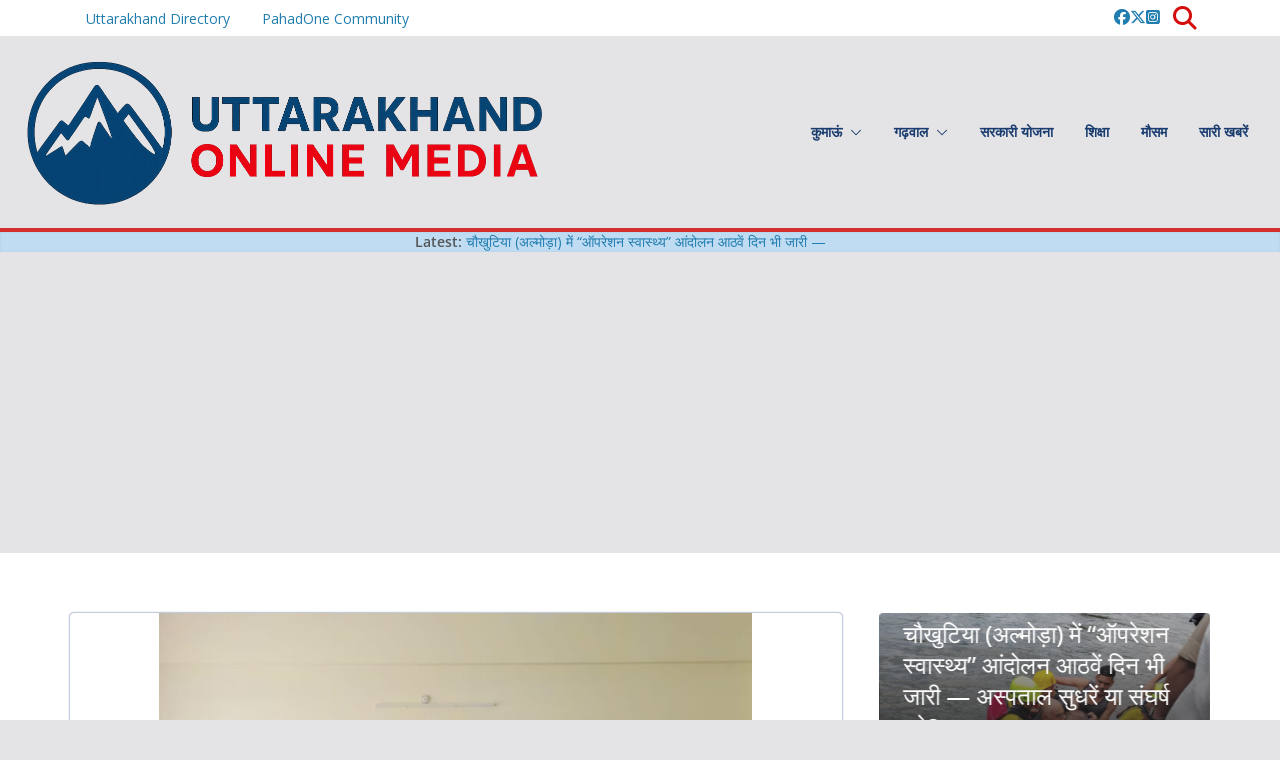

--- FILE ---
content_type: text/html; charset=UTF-8
request_url: https://media.ukdigital.in/organizing-general-knowledge-competition-at-hukum-singh-bora-government-post-graduate-college/
body_size: 31798
content:
		<!doctype html>
		<html lang="en-US" prefix="og: https://ogp.me/ns#">
		
<head>

			<meta charset="UTF-8"/>
		<meta name="viewport" content="width=device-width, initial-scale=1">
		<link rel="profile" href="http://gmpg.org/xfn/11"/>
		
		<style>img:is([sizes="auto" i], [sizes^="auto," i]) { contain-intrinsic-size: 3000px 1500px }</style>
	
<!-- Search Engine Optimization by Rank Math - https://rankmath.com/ -->
<title>हुकुम सिंह बोरा राजकीय स्नातकोत्त महाविद्यालय में सामान्य ज्ञान प्रतियोगिता का आयोजन</title>
<meta name="description" content="सामान्य ज्ञान प्रतियोगिता के विजेताओं को किया पुरस्कृत"/>
<meta name="robots" content="follow, index, max-snippet:-1, max-video-preview:-1, max-image-preview:large"/>
<link rel="canonical" href="https://media.ukdigital.in/organizing-general-knowledge-competition-at-hukum-singh-bora-government-post-graduate-college/" />
<meta property="og:locale" content="en_US" />
<meta property="og:type" content="article" />
<meta property="og:title" content="हुकुम सिंह बोरा राजकीय स्नातकोत्त महाविद्यालय में सामान्य ज्ञान प्रतियोगिता का आयोजन" />
<meta property="og:description" content="सामान्य ज्ञान प्रतियोगिता के विजेताओं को किया पुरस्कृत" />
<meta property="og:url" content="https://media.ukdigital.in/organizing-general-knowledge-competition-at-hukum-singh-bora-government-post-graduate-college/" />
<meta property="og:site_name" content="Uttarakhand Online Media" />
<meta property="article:publisher" content="https://www.facebook.com/UKdigital.in/" />
<meta property="article:section" content="अल्मोड़ा" />
<meta property="og:updated_time" content="2023-07-31T14:40:48+05:30" />
<meta property="og:image" content="https://media.ukdigital.in/wp-content/uploads/2023/07/Someshwar-news-1.jpeg" />
<meta property="og:image:secure_url" content="https://media.ukdigital.in/wp-content/uploads/2023/07/Someshwar-news-1.jpeg" />
<meta property="og:image:width" content="1280" />
<meta property="og:image:height" content="960" />
<meta property="og:image:alt" content="प्रतियोगिता में सभी संकायों के छात्र- छात्राओं द्वारा किया प्रतिभाग" />
<meta property="og:image:type" content="image/jpeg" />
<meta property="article:published_time" content="2023-07-31T14:40:47+05:30" />
<meta property="article:modified_time" content="2023-07-31T14:40:48+05:30" />
<meta name="twitter:card" content="summary_large_image" />
<meta name="twitter:title" content="हुकुम सिंह बोरा राजकीय स्नातकोत्त महाविद्यालय में सामान्य ज्ञान प्रतियोगिता का आयोजन" />
<meta name="twitter:description" content="सामान्य ज्ञान प्रतियोगिता के विजेताओं को किया पुरस्कृत" />
<meta name="twitter:site" content="@ukdigital_in" />
<meta name="twitter:creator" content="@ukdigital_in" />
<meta name="twitter:image" content="https://media.ukdigital.in/wp-content/uploads/2023/07/Someshwar-news-1.jpeg" />
<meta name="twitter:label1" content="Written by" />
<meta name="twitter:data1" content="UOM स्टाफ" />
<meta name="twitter:label2" content="Time to read" />
<meta name="twitter:data2" content="1 minute" />
<script type="application/ld+json" class="rank-math-schema">{"@context":"https://schema.org","@graph":[{"@type":["NewsMediaOrganization","Organization"],"@id":"https://media.ukdigital.in/#organization","name":"Uttarakhand Online Media","url":"https://media.ukdigital.in","sameAs":["https://www.facebook.com/UKdigital.in/","https://twitter.com/ukdigital_in"],"logo":{"@type":"ImageObject","@id":"https://media.ukdigital.in/#logo","url":"https://media.ukdigital.in/wp-content/uploads/2025/08/cropped-UOM-logo-150x150.png","contentUrl":"https://media.ukdigital.in/wp-content/uploads/2025/08/cropped-UOM-logo-150x150.png","caption":"Uttarakhand Online Media","inLanguage":"en-US"}},{"@type":"WebSite","@id":"https://media.ukdigital.in/#website","url":"https://media.ukdigital.in","name":"Uttarakhand Online Media","alternateName":"UKOM","publisher":{"@id":"https://media.ukdigital.in/#organization"},"inLanguage":"en-US"},{"@type":"ImageObject","@id":"https://media.ukdigital.in/wp-content/uploads/2023/07/Someshwar-news-1.jpeg","url":"https://media.ukdigital.in/wp-content/uploads/2023/07/Someshwar-news-1.jpeg","width":"1280","height":"960","caption":"\u092a\u094d\u0930\u0924\u093f\u092f\u094b\u0917\u093f\u0924\u093e \u092e\u0947\u0902 \u0938\u092d\u0940 \u0938\u0902\u0915\u093e\u092f\u094b\u0902 \u0915\u0947 \u091b\u093e\u0924\u094d\u0930- \u091b\u093e\u0924\u094d\u0930\u093e\u0913\u0902 \u0926\u094d\u0935\u093e\u0930\u093e \u0915\u093f\u092f\u093e \u092a\u094d\u0930\u0924\u093f\u092d\u093e\u0917","inLanguage":"en-US"},{"@type":"BreadcrumbList","@id":"https://media.ukdigital.in/organizing-general-knowledge-competition-at-hukum-singh-bora-government-post-graduate-college/#breadcrumb","itemListElement":[{"@type":"ListItem","position":"1","item":{"@id":"https://media.ukdigital.in","name":"Home"}},{"@type":"ListItem","position":"2","item":{"@id":"https://media.ukdigital.in/category/almora/","name":"\u0905\u0932\u094d\u092e\u094b\u0921\u093c\u093e"}},{"@type":"ListItem","position":"3","item":{"@id":"https://media.ukdigital.in/organizing-general-knowledge-competition-at-hukum-singh-bora-government-post-graduate-college/","name":"\u0939\u0941\u0915\u0941\u092e \u0938\u093f\u0902\u0939 \u092c\u094b\u0930\u093e \u0930\u093e\u091c\u0915\u0940\u092f \u0938\u094d\u0928\u093e\u0924\u0915\u094b\u0924\u094d\u0924 \u092e\u0939\u093e\u0935\u093f\u0926\u094d\u092f\u093e\u0932\u092f \u092e\u0947\u0902 \u0938\u093e\u092e\u093e\u0928\u094d\u092f \u091c\u094d\u091e\u093e\u0928 \u092a\u094d\u0930\u0924\u093f\u092f\u094b\u0917\u093f\u0924\u093e \u0915\u093e \u0906\u092f\u094b\u091c\u0928"}}]},{"@type":"WebPage","@id":"https://media.ukdigital.in/organizing-general-knowledge-competition-at-hukum-singh-bora-government-post-graduate-college/#webpage","url":"https://media.ukdigital.in/organizing-general-knowledge-competition-at-hukum-singh-bora-government-post-graduate-college/","name":"\u0939\u0941\u0915\u0941\u092e \u0938\u093f\u0902\u0939 \u092c\u094b\u0930\u093e \u0930\u093e\u091c\u0915\u0940\u092f \u0938\u094d\u0928\u093e\u0924\u0915\u094b\u0924\u094d\u0924 \u092e\u0939\u093e\u0935\u093f\u0926\u094d\u092f\u093e\u0932\u092f \u092e\u0947\u0902 \u0938\u093e\u092e\u093e\u0928\u094d\u092f \u091c\u094d\u091e\u093e\u0928 \u092a\u094d\u0930\u0924\u093f\u092f\u094b\u0917\u093f\u0924\u093e \u0915\u093e \u0906\u092f\u094b\u091c\u0928","datePublished":"2023-07-31T14:40:47+05:30","dateModified":"2023-07-31T14:40:48+05:30","isPartOf":{"@id":"https://media.ukdigital.in/#website"},"primaryImageOfPage":{"@id":"https://media.ukdigital.in/wp-content/uploads/2023/07/Someshwar-news-1.jpeg"},"inLanguage":"en-US","breadcrumb":{"@id":"https://media.ukdigital.in/organizing-general-knowledge-competition-at-hukum-singh-bora-government-post-graduate-college/#breadcrumb"}},{"@type":"Person","@id":"https://media.ukdigital.in/author/staff/","name":"UOM \u0938\u094d\u091f\u093e\u092b","url":"https://media.ukdigital.in/author/staff/","image":{"@type":"ImageObject","@id":"https://secure.gravatar.com/avatar/51e360175553bf324717438cf9310ac19ac60a1ad3ea234245cfeb3f05462e8b?s=96&amp;r=g","url":"https://secure.gravatar.com/avatar/51e360175553bf324717438cf9310ac19ac60a1ad3ea234245cfeb3f05462e8b?s=96&amp;r=g","caption":"UOM \u0938\u094d\u091f\u093e\u092b","inLanguage":"en-US"},"sameAs":["https://media.ukdigital.in/"],"worksFor":{"@id":"https://media.ukdigital.in/#organization"}},{"@type":"NewsArticle","headline":"\u0939\u0941\u0915\u0941\u092e \u0938\u093f\u0902\u0939 \u092c\u094b\u0930\u093e \u0930\u093e\u091c\u0915\u0940\u092f \u0938\u094d\u0928\u093e\u0924\u0915\u094b\u0924\u094d\u0924 \u092e\u0939\u093e\u0935\u093f\u0926\u094d\u092f\u093e\u0932\u092f \u092e\u0947\u0902 \u0938\u093e\u092e\u093e\u0928\u094d\u092f \u091c\u094d\u091e\u093e\u0928 \u092a\u094d\u0930\u0924\u093f\u092f\u094b\u0917\u093f\u0924\u093e \u0915\u093e \u0906\u092f\u094b\u091c\u0928","datePublished":"2023-07-31T14:40:47+05:30","dateModified":"2023-07-31T14:40:48+05:30","articleSection":"\u0905\u0932\u094d\u092e\u094b\u0921\u093c\u093e, \u0909\u0924\u094d\u0924\u0930\u093e\u0916\u0902\u0921, \u0915\u0941\u092e\u093e\u090a\u0902","author":{"@id":"https://media.ukdigital.in/author/staff/","name":"UOM \u0938\u094d\u091f\u093e\u092b"},"publisher":{"@id":"https://media.ukdigital.in/#organization"},"description":"\u0938\u093e\u092e\u093e\u0928\u094d\u092f \u091c\u094d\u091e\u093e\u0928 \u092a\u094d\u0930\u0924\u093f\u092f\u094b\u0917\u093f\u0924\u093e \u0915\u0947 \u0935\u093f\u091c\u0947\u0924\u093e\u0913\u0902 \u0915\u094b \u0915\u093f\u092f\u093e \u092a\u0941\u0930\u0938\u094d\u0915\u0943\u0924","name":"\u0939\u0941\u0915\u0941\u092e \u0938\u093f\u0902\u0939 \u092c\u094b\u0930\u093e \u0930\u093e\u091c\u0915\u0940\u092f \u0938\u094d\u0928\u093e\u0924\u0915\u094b\u0924\u094d\u0924 \u092e\u0939\u093e\u0935\u093f\u0926\u094d\u092f\u093e\u0932\u092f \u092e\u0947\u0902 \u0938\u093e\u092e\u093e\u0928\u094d\u092f \u091c\u094d\u091e\u093e\u0928 \u092a\u094d\u0930\u0924\u093f\u092f\u094b\u0917\u093f\u0924\u093e \u0915\u093e \u0906\u092f\u094b\u091c\u0928","@id":"https://media.ukdigital.in/organizing-general-knowledge-competition-at-hukum-singh-bora-government-post-graduate-college/#richSnippet","isPartOf":{"@id":"https://media.ukdigital.in/organizing-general-knowledge-competition-at-hukum-singh-bora-government-post-graduate-college/#webpage"},"image":{"@id":"https://media.ukdigital.in/wp-content/uploads/2023/07/Someshwar-news-1.jpeg"},"inLanguage":"en-US","mainEntityOfPage":{"@id":"https://media.ukdigital.in/organizing-general-knowledge-competition-at-hukum-singh-bora-government-post-graduate-college/#webpage"}}]}</script>
<!-- /Rank Math WordPress SEO plugin -->

<link rel='dns-prefetch' href='//www.googletagmanager.com' />
<link rel='dns-prefetch' href='//stats.wp.com' />
<link rel='dns-prefetch' href='//fonts.googleapis.com' />
<link rel='dns-prefetch' href='//widgets.wp.com' />
<link rel='dns-prefetch' href='//jetpack.wordpress.com' />
<link rel='dns-prefetch' href='//s0.wp.com' />
<link rel='dns-prefetch' href='//public-api.wordpress.com' />
<link rel='dns-prefetch' href='//0.gravatar.com' />
<link rel='dns-prefetch' href='//1.gravatar.com' />
<link rel='dns-prefetch' href='//2.gravatar.com' />
<link rel='dns-prefetch' href='//pagead2.googlesyndication.com' />
<link rel="alternate" type="application/rss+xml" title="Uttarakhad Online Media &raquo; Feed" href="https://media.ukdigital.in/feed/" />
<link rel="alternate" type="application/rss+xml" title="Uttarakhad Online Media &raquo; Comments Feed" href="https://media.ukdigital.in/comments/feed/" />
<script type="text/javascript">
/* <![CDATA[ */
window._wpemojiSettings = {"baseUrl":"https:\/\/s.w.org\/images\/core\/emoji\/16.0.1\/72x72\/","ext":".png","svgUrl":"https:\/\/s.w.org\/images\/core\/emoji\/16.0.1\/svg\/","svgExt":".svg","source":{"concatemoji":"https:\/\/media.ukdigital.in\/wp-includes\/js\/wp-emoji-release.min.js?ver=6.8.3"}};
/*! This file is auto-generated */
!function(s,n){var o,i,e;function c(e){try{var t={supportTests:e,timestamp:(new Date).valueOf()};sessionStorage.setItem(o,JSON.stringify(t))}catch(e){}}function p(e,t,n){e.clearRect(0,0,e.canvas.width,e.canvas.height),e.fillText(t,0,0);var t=new Uint32Array(e.getImageData(0,0,e.canvas.width,e.canvas.height).data),a=(e.clearRect(0,0,e.canvas.width,e.canvas.height),e.fillText(n,0,0),new Uint32Array(e.getImageData(0,0,e.canvas.width,e.canvas.height).data));return t.every(function(e,t){return e===a[t]})}function u(e,t){e.clearRect(0,0,e.canvas.width,e.canvas.height),e.fillText(t,0,0);for(var n=e.getImageData(16,16,1,1),a=0;a<n.data.length;a++)if(0!==n.data[a])return!1;return!0}function f(e,t,n,a){switch(t){case"flag":return n(e,"\ud83c\udff3\ufe0f\u200d\u26a7\ufe0f","\ud83c\udff3\ufe0f\u200b\u26a7\ufe0f")?!1:!n(e,"\ud83c\udde8\ud83c\uddf6","\ud83c\udde8\u200b\ud83c\uddf6")&&!n(e,"\ud83c\udff4\udb40\udc67\udb40\udc62\udb40\udc65\udb40\udc6e\udb40\udc67\udb40\udc7f","\ud83c\udff4\u200b\udb40\udc67\u200b\udb40\udc62\u200b\udb40\udc65\u200b\udb40\udc6e\u200b\udb40\udc67\u200b\udb40\udc7f");case"emoji":return!a(e,"\ud83e\udedf")}return!1}function g(e,t,n,a){var r="undefined"!=typeof WorkerGlobalScope&&self instanceof WorkerGlobalScope?new OffscreenCanvas(300,150):s.createElement("canvas"),o=r.getContext("2d",{willReadFrequently:!0}),i=(o.textBaseline="top",o.font="600 32px Arial",{});return e.forEach(function(e){i[e]=t(o,e,n,a)}),i}function t(e){var t=s.createElement("script");t.src=e,t.defer=!0,s.head.appendChild(t)}"undefined"!=typeof Promise&&(o="wpEmojiSettingsSupports",i=["flag","emoji"],n.supports={everything:!0,everythingExceptFlag:!0},e=new Promise(function(e){s.addEventListener("DOMContentLoaded",e,{once:!0})}),new Promise(function(t){var n=function(){try{var e=JSON.parse(sessionStorage.getItem(o));if("object"==typeof e&&"number"==typeof e.timestamp&&(new Date).valueOf()<e.timestamp+604800&&"object"==typeof e.supportTests)return e.supportTests}catch(e){}return null}();if(!n){if("undefined"!=typeof Worker&&"undefined"!=typeof OffscreenCanvas&&"undefined"!=typeof URL&&URL.createObjectURL&&"undefined"!=typeof Blob)try{var e="postMessage("+g.toString()+"("+[JSON.stringify(i),f.toString(),p.toString(),u.toString()].join(",")+"));",a=new Blob([e],{type:"text/javascript"}),r=new Worker(URL.createObjectURL(a),{name:"wpTestEmojiSupports"});return void(r.onmessage=function(e){c(n=e.data),r.terminate(),t(n)})}catch(e){}c(n=g(i,f,p,u))}t(n)}).then(function(e){for(var t in e)n.supports[t]=e[t],n.supports.everything=n.supports.everything&&n.supports[t],"flag"!==t&&(n.supports.everythingExceptFlag=n.supports.everythingExceptFlag&&n.supports[t]);n.supports.everythingExceptFlag=n.supports.everythingExceptFlag&&!n.supports.flag,n.DOMReady=!1,n.readyCallback=function(){n.DOMReady=!0}}).then(function(){return e}).then(function(){var e;n.supports.everything||(n.readyCallback(),(e=n.source||{}).concatemoji?t(e.concatemoji):e.wpemoji&&e.twemoji&&(t(e.twemoji),t(e.wpemoji)))}))}((window,document),window._wpemojiSettings);
/* ]]> */
</script>

<link rel='stylesheet' id='jetpack_related-posts-css' href='https://media.ukdigital.in/wp-content/plugins/jetpack/modules/related-posts/related-posts.css?ver=20240116' type='text/css' media='all' />
<style id='wp-emoji-styles-inline-css' type='text/css'>

	img.wp-smiley, img.emoji {
		display: inline !important;
		border: none !important;
		box-shadow: none !important;
		height: 1em !important;
		width: 1em !important;
		margin: 0 0.07em !important;
		vertical-align: -0.1em !important;
		background: none !important;
		padding: 0 !important;
	}
</style>
<link rel='stylesheet' id='wp-block-library-css' href='https://media.ukdigital.in/wp-includes/css/dist/block-library/style.min.css?ver=6.8.3' type='text/css' media='all' />
<style id='wp-block-library-theme-inline-css' type='text/css'>
.wp-block-audio :where(figcaption){color:#555;font-size:13px;text-align:center}.is-dark-theme .wp-block-audio :where(figcaption){color:#ffffffa6}.wp-block-audio{margin:0 0 1em}.wp-block-code{border:1px solid #ccc;border-radius:4px;font-family:Menlo,Consolas,monaco,monospace;padding:.8em 1em}.wp-block-embed :where(figcaption){color:#555;font-size:13px;text-align:center}.is-dark-theme .wp-block-embed :where(figcaption){color:#ffffffa6}.wp-block-embed{margin:0 0 1em}.blocks-gallery-caption{color:#555;font-size:13px;text-align:center}.is-dark-theme .blocks-gallery-caption{color:#ffffffa6}:root :where(.wp-block-image figcaption){color:#555;font-size:13px;text-align:center}.is-dark-theme :root :where(.wp-block-image figcaption){color:#ffffffa6}.wp-block-image{margin:0 0 1em}.wp-block-pullquote{border-bottom:4px solid;border-top:4px solid;color:currentColor;margin-bottom:1.75em}.wp-block-pullquote cite,.wp-block-pullquote footer,.wp-block-pullquote__citation{color:currentColor;font-size:.8125em;font-style:normal;text-transform:uppercase}.wp-block-quote{border-left:.25em solid;margin:0 0 1.75em;padding-left:1em}.wp-block-quote cite,.wp-block-quote footer{color:currentColor;font-size:.8125em;font-style:normal;position:relative}.wp-block-quote:where(.has-text-align-right){border-left:none;border-right:.25em solid;padding-left:0;padding-right:1em}.wp-block-quote:where(.has-text-align-center){border:none;padding-left:0}.wp-block-quote.is-large,.wp-block-quote.is-style-large,.wp-block-quote:where(.is-style-plain){border:none}.wp-block-search .wp-block-search__label{font-weight:700}.wp-block-search__button{border:1px solid #ccc;padding:.375em .625em}:where(.wp-block-group.has-background){padding:1.25em 2.375em}.wp-block-separator.has-css-opacity{opacity:.4}.wp-block-separator{border:none;border-bottom:2px solid;margin-left:auto;margin-right:auto}.wp-block-separator.has-alpha-channel-opacity{opacity:1}.wp-block-separator:not(.is-style-wide):not(.is-style-dots){width:100px}.wp-block-separator.has-background:not(.is-style-dots){border-bottom:none;height:1px}.wp-block-separator.has-background:not(.is-style-wide):not(.is-style-dots){height:2px}.wp-block-table{margin:0 0 1em}.wp-block-table td,.wp-block-table th{word-break:normal}.wp-block-table :where(figcaption){color:#555;font-size:13px;text-align:center}.is-dark-theme .wp-block-table :where(figcaption){color:#ffffffa6}.wp-block-video :where(figcaption){color:#555;font-size:13px;text-align:center}.is-dark-theme .wp-block-video :where(figcaption){color:#ffffffa6}.wp-block-video{margin:0 0 1em}:root :where(.wp-block-template-part.has-background){margin-bottom:0;margin-top:0;padding:1.25em 2.375em}
</style>
<link rel='stylesheet' id='mediaelement-css' href='https://media.ukdigital.in/wp-includes/js/mediaelement/mediaelementplayer-legacy.min.css?ver=4.2.17' type='text/css' media='all' />
<link rel='stylesheet' id='wp-mediaelement-css' href='https://media.ukdigital.in/wp-includes/js/mediaelement/wp-mediaelement.min.css?ver=6.8.3' type='text/css' media='all' />
<style id='jetpack-sharing-buttons-style-inline-css' type='text/css'>
.jetpack-sharing-buttons__services-list{display:flex;flex-direction:row;flex-wrap:wrap;gap:0;list-style-type:none;margin:5px;padding:0}.jetpack-sharing-buttons__services-list.has-small-icon-size{font-size:12px}.jetpack-sharing-buttons__services-list.has-normal-icon-size{font-size:16px}.jetpack-sharing-buttons__services-list.has-large-icon-size{font-size:24px}.jetpack-sharing-buttons__services-list.has-huge-icon-size{font-size:36px}@media print{.jetpack-sharing-buttons__services-list{display:none!important}}.editor-styles-wrapper .wp-block-jetpack-sharing-buttons{gap:0;padding-inline-start:0}ul.jetpack-sharing-buttons__services-list.has-background{padding:1.25em 2.375em}
</style>
<style id='global-styles-inline-css' type='text/css'>
:root{--wp--preset--aspect-ratio--square: 1;--wp--preset--aspect-ratio--4-3: 4/3;--wp--preset--aspect-ratio--3-4: 3/4;--wp--preset--aspect-ratio--3-2: 3/2;--wp--preset--aspect-ratio--2-3: 2/3;--wp--preset--aspect-ratio--16-9: 16/9;--wp--preset--aspect-ratio--9-16: 9/16;--wp--preset--color--black: #000000;--wp--preset--color--cyan-bluish-gray: #abb8c3;--wp--preset--color--white: #ffffff;--wp--preset--color--pale-pink: #f78da7;--wp--preset--color--vivid-red: #cf2e2e;--wp--preset--color--luminous-vivid-orange: #ff6900;--wp--preset--color--luminous-vivid-amber: #fcb900;--wp--preset--color--light-green-cyan: #7bdcb5;--wp--preset--color--vivid-green-cyan: #00d084;--wp--preset--color--pale-cyan-blue: #8ed1fc;--wp--preset--color--vivid-cyan-blue: #0693e3;--wp--preset--color--vivid-purple: #9b51e0;--wp--preset--gradient--vivid-cyan-blue-to-vivid-purple: linear-gradient(135deg,rgba(6,147,227,1) 0%,rgb(155,81,224) 100%);--wp--preset--gradient--light-green-cyan-to-vivid-green-cyan: linear-gradient(135deg,rgb(122,220,180) 0%,rgb(0,208,130) 100%);--wp--preset--gradient--luminous-vivid-amber-to-luminous-vivid-orange: linear-gradient(135deg,rgba(252,185,0,1) 0%,rgba(255,105,0,1) 100%);--wp--preset--gradient--luminous-vivid-orange-to-vivid-red: linear-gradient(135deg,rgba(255,105,0,1) 0%,rgb(207,46,46) 100%);--wp--preset--gradient--very-light-gray-to-cyan-bluish-gray: linear-gradient(135deg,rgb(238,238,238) 0%,rgb(169,184,195) 100%);--wp--preset--gradient--cool-to-warm-spectrum: linear-gradient(135deg,rgb(74,234,220) 0%,rgb(151,120,209) 20%,rgb(207,42,186) 40%,rgb(238,44,130) 60%,rgb(251,105,98) 80%,rgb(254,248,76) 100%);--wp--preset--gradient--blush-light-purple: linear-gradient(135deg,rgb(255,206,236) 0%,rgb(152,150,240) 100%);--wp--preset--gradient--blush-bordeaux: linear-gradient(135deg,rgb(254,205,165) 0%,rgb(254,45,45) 50%,rgb(107,0,62) 100%);--wp--preset--gradient--luminous-dusk: linear-gradient(135deg,rgb(255,203,112) 0%,rgb(199,81,192) 50%,rgb(65,88,208) 100%);--wp--preset--gradient--pale-ocean: linear-gradient(135deg,rgb(255,245,203) 0%,rgb(182,227,212) 50%,rgb(51,167,181) 100%);--wp--preset--gradient--electric-grass: linear-gradient(135deg,rgb(202,248,128) 0%,rgb(113,206,126) 100%);--wp--preset--gradient--midnight: linear-gradient(135deg,rgb(2,3,129) 0%,rgb(40,116,252) 100%);--wp--preset--font-size--small: 13px;--wp--preset--font-size--medium: 16px;--wp--preset--font-size--large: 20px;--wp--preset--font-size--x-large: 24px;--wp--preset--font-size--xx-large: 30px;--wp--preset--font-size--huge: 36px;--wp--preset--font-family--dm-sans: DM Sans, sans-serif;--wp--preset--font-family--public-sans: Public Sans, sans-serif;--wp--preset--font-family--roboto: Roboto, sans-serif;--wp--preset--font-family--segoe-ui: Segoe UI, Arial, sans-serif;--wp--preset--font-family--ibm-plex-serif: IBM Plex Serif, sans-serif;--wp--preset--font-family--inter: Inter, sans-serif;--wp--preset--spacing--20: 0.44rem;--wp--preset--spacing--30: 0.67rem;--wp--preset--spacing--40: 1rem;--wp--preset--spacing--50: 1.5rem;--wp--preset--spacing--60: 2.25rem;--wp--preset--spacing--70: 3.38rem;--wp--preset--spacing--80: 5.06rem;--wp--preset--shadow--natural: 6px 6px 9px rgba(0, 0, 0, 0.2);--wp--preset--shadow--deep: 12px 12px 50px rgba(0, 0, 0, 0.4);--wp--preset--shadow--sharp: 6px 6px 0px rgba(0, 0, 0, 0.2);--wp--preset--shadow--outlined: 6px 6px 0px -3px rgba(255, 255, 255, 1), 6px 6px rgba(0, 0, 0, 1);--wp--preset--shadow--crisp: 6px 6px 0px rgba(0, 0, 0, 1);}:root { --wp--style--global--content-size: 760px;--wp--style--global--wide-size: 1160px; }:where(body) { margin: 0; }.wp-site-blocks > .alignleft { float: left; margin-right: 2em; }.wp-site-blocks > .alignright { float: right; margin-left: 2em; }.wp-site-blocks > .aligncenter { justify-content: center; margin-left: auto; margin-right: auto; }:where(.wp-site-blocks) > * { margin-block-start: 24px; margin-block-end: 0; }:where(.wp-site-blocks) > :first-child { margin-block-start: 0; }:where(.wp-site-blocks) > :last-child { margin-block-end: 0; }:root { --wp--style--block-gap: 24px; }:root :where(.is-layout-flow) > :first-child{margin-block-start: 0;}:root :where(.is-layout-flow) > :last-child{margin-block-end: 0;}:root :where(.is-layout-flow) > *{margin-block-start: 24px;margin-block-end: 0;}:root :where(.is-layout-constrained) > :first-child{margin-block-start: 0;}:root :where(.is-layout-constrained) > :last-child{margin-block-end: 0;}:root :where(.is-layout-constrained) > *{margin-block-start: 24px;margin-block-end: 0;}:root :where(.is-layout-flex){gap: 24px;}:root :where(.is-layout-grid){gap: 24px;}.is-layout-flow > .alignleft{float: left;margin-inline-start: 0;margin-inline-end: 2em;}.is-layout-flow > .alignright{float: right;margin-inline-start: 2em;margin-inline-end: 0;}.is-layout-flow > .aligncenter{margin-left: auto !important;margin-right: auto !important;}.is-layout-constrained > .alignleft{float: left;margin-inline-start: 0;margin-inline-end: 2em;}.is-layout-constrained > .alignright{float: right;margin-inline-start: 2em;margin-inline-end: 0;}.is-layout-constrained > .aligncenter{margin-left: auto !important;margin-right: auto !important;}.is-layout-constrained > :where(:not(.alignleft):not(.alignright):not(.alignfull)){max-width: var(--wp--style--global--content-size);margin-left: auto !important;margin-right: auto !important;}.is-layout-constrained > .alignwide{max-width: var(--wp--style--global--wide-size);}body .is-layout-flex{display: flex;}.is-layout-flex{flex-wrap: wrap;align-items: center;}.is-layout-flex > :is(*, div){margin: 0;}body .is-layout-grid{display: grid;}.is-layout-grid > :is(*, div){margin: 0;}body{padding-top: 0px;padding-right: 0px;padding-bottom: 0px;padding-left: 0px;}a:where(:not(.wp-element-button)){text-decoration: underline;}:root :where(.wp-element-button, .wp-block-button__link){background-color: #32373c;border-width: 0;color: #fff;font-family: inherit;font-size: inherit;line-height: inherit;padding: calc(0.667em + 2px) calc(1.333em + 2px);text-decoration: none;}.has-black-color{color: var(--wp--preset--color--black) !important;}.has-cyan-bluish-gray-color{color: var(--wp--preset--color--cyan-bluish-gray) !important;}.has-white-color{color: var(--wp--preset--color--white) !important;}.has-pale-pink-color{color: var(--wp--preset--color--pale-pink) !important;}.has-vivid-red-color{color: var(--wp--preset--color--vivid-red) !important;}.has-luminous-vivid-orange-color{color: var(--wp--preset--color--luminous-vivid-orange) !important;}.has-luminous-vivid-amber-color{color: var(--wp--preset--color--luminous-vivid-amber) !important;}.has-light-green-cyan-color{color: var(--wp--preset--color--light-green-cyan) !important;}.has-vivid-green-cyan-color{color: var(--wp--preset--color--vivid-green-cyan) !important;}.has-pale-cyan-blue-color{color: var(--wp--preset--color--pale-cyan-blue) !important;}.has-vivid-cyan-blue-color{color: var(--wp--preset--color--vivid-cyan-blue) !important;}.has-vivid-purple-color{color: var(--wp--preset--color--vivid-purple) !important;}.has-black-background-color{background-color: var(--wp--preset--color--black) !important;}.has-cyan-bluish-gray-background-color{background-color: var(--wp--preset--color--cyan-bluish-gray) !important;}.has-white-background-color{background-color: var(--wp--preset--color--white) !important;}.has-pale-pink-background-color{background-color: var(--wp--preset--color--pale-pink) !important;}.has-vivid-red-background-color{background-color: var(--wp--preset--color--vivid-red) !important;}.has-luminous-vivid-orange-background-color{background-color: var(--wp--preset--color--luminous-vivid-orange) !important;}.has-luminous-vivid-amber-background-color{background-color: var(--wp--preset--color--luminous-vivid-amber) !important;}.has-light-green-cyan-background-color{background-color: var(--wp--preset--color--light-green-cyan) !important;}.has-vivid-green-cyan-background-color{background-color: var(--wp--preset--color--vivid-green-cyan) !important;}.has-pale-cyan-blue-background-color{background-color: var(--wp--preset--color--pale-cyan-blue) !important;}.has-vivid-cyan-blue-background-color{background-color: var(--wp--preset--color--vivid-cyan-blue) !important;}.has-vivid-purple-background-color{background-color: var(--wp--preset--color--vivid-purple) !important;}.has-black-border-color{border-color: var(--wp--preset--color--black) !important;}.has-cyan-bluish-gray-border-color{border-color: var(--wp--preset--color--cyan-bluish-gray) !important;}.has-white-border-color{border-color: var(--wp--preset--color--white) !important;}.has-pale-pink-border-color{border-color: var(--wp--preset--color--pale-pink) !important;}.has-vivid-red-border-color{border-color: var(--wp--preset--color--vivid-red) !important;}.has-luminous-vivid-orange-border-color{border-color: var(--wp--preset--color--luminous-vivid-orange) !important;}.has-luminous-vivid-amber-border-color{border-color: var(--wp--preset--color--luminous-vivid-amber) !important;}.has-light-green-cyan-border-color{border-color: var(--wp--preset--color--light-green-cyan) !important;}.has-vivid-green-cyan-border-color{border-color: var(--wp--preset--color--vivid-green-cyan) !important;}.has-pale-cyan-blue-border-color{border-color: var(--wp--preset--color--pale-cyan-blue) !important;}.has-vivid-cyan-blue-border-color{border-color: var(--wp--preset--color--vivid-cyan-blue) !important;}.has-vivid-purple-border-color{border-color: var(--wp--preset--color--vivid-purple) !important;}.has-vivid-cyan-blue-to-vivid-purple-gradient-background{background: var(--wp--preset--gradient--vivid-cyan-blue-to-vivid-purple) !important;}.has-light-green-cyan-to-vivid-green-cyan-gradient-background{background: var(--wp--preset--gradient--light-green-cyan-to-vivid-green-cyan) !important;}.has-luminous-vivid-amber-to-luminous-vivid-orange-gradient-background{background: var(--wp--preset--gradient--luminous-vivid-amber-to-luminous-vivid-orange) !important;}.has-luminous-vivid-orange-to-vivid-red-gradient-background{background: var(--wp--preset--gradient--luminous-vivid-orange-to-vivid-red) !important;}.has-very-light-gray-to-cyan-bluish-gray-gradient-background{background: var(--wp--preset--gradient--very-light-gray-to-cyan-bluish-gray) !important;}.has-cool-to-warm-spectrum-gradient-background{background: var(--wp--preset--gradient--cool-to-warm-spectrum) !important;}.has-blush-light-purple-gradient-background{background: var(--wp--preset--gradient--blush-light-purple) !important;}.has-blush-bordeaux-gradient-background{background: var(--wp--preset--gradient--blush-bordeaux) !important;}.has-luminous-dusk-gradient-background{background: var(--wp--preset--gradient--luminous-dusk) !important;}.has-pale-ocean-gradient-background{background: var(--wp--preset--gradient--pale-ocean) !important;}.has-electric-grass-gradient-background{background: var(--wp--preset--gradient--electric-grass) !important;}.has-midnight-gradient-background{background: var(--wp--preset--gradient--midnight) !important;}.has-small-font-size{font-size: var(--wp--preset--font-size--small) !important;}.has-medium-font-size{font-size: var(--wp--preset--font-size--medium) !important;}.has-large-font-size{font-size: var(--wp--preset--font-size--large) !important;}.has-x-large-font-size{font-size: var(--wp--preset--font-size--x-large) !important;}.has-xx-large-font-size{font-size: var(--wp--preset--font-size--xx-large) !important;}.has-huge-font-size{font-size: var(--wp--preset--font-size--huge) !important;}.has-dm-sans-font-family{font-family: var(--wp--preset--font-family--dm-sans) !important;}.has-public-sans-font-family{font-family: var(--wp--preset--font-family--public-sans) !important;}.has-roboto-font-family{font-family: var(--wp--preset--font-family--roboto) !important;}.has-segoe-ui-font-family{font-family: var(--wp--preset--font-family--segoe-ui) !important;}.has-ibm-plex-serif-font-family{font-family: var(--wp--preset--font-family--ibm-plex-serif) !important;}.has-inter-font-family{font-family: var(--wp--preset--font-family--inter) !important;}
:root :where(.wp-block-pullquote){font-size: 1.5em;line-height: 1.6;}
</style>
<link rel='stylesheet' id='colormag_style-css' href='https://media.ukdigital.in/wp-content/themes/colormag/style.css?ver=1770116400' type='text/css' media='all' />
<style id='colormag_style-inline-css' type='text/css'>
.colormag-button,
			blockquote, button,
			input[type=reset],
			input[type=button],
			input[type=submit],
			.cm-home-icon.front_page_on,
			.cm-post-categories a,
			.cm-primary-nav ul li ul li:hover,
			.cm-primary-nav ul li.current-menu-item,
			.cm-primary-nav ul li.current_page_ancestor,
			.cm-primary-nav ul li.current-menu-ancestor,
			.cm-primary-nav ul li.current_page_item,
			.cm-primary-nav ul li:hover,
			.cm-primary-nav ul li.focus,
			.cm-mobile-nav li a:hover,
			.colormag-header-clean #cm-primary-nav .cm-menu-toggle:hover,
			.cm-header .cm-mobile-nav li:hover,
			.cm-header .cm-mobile-nav li.current-page-ancestor,
			.cm-header .cm-mobile-nav li.current-menu-ancestor,
			.cm-header .cm-mobile-nav li.current-page-item,
			.cm-header .cm-mobile-nav li.current-menu-item,
			.cm-primary-nav ul li.focus > a,
			.cm-layout-2 .cm-primary-nav ul ul.sub-menu li.focus > a,
			.cm-mobile-nav .current-menu-item>a, .cm-mobile-nav .current_page_item>a,
			.colormag-header-clean .cm-mobile-nav li:hover > a,
			.colormag-header-clean .cm-mobile-nav li.current-page-ancestor > a,
			.colormag-header-clean .cm-mobile-nav li.current-menu-ancestor > a,
			.colormag-header-clean .cm-mobile-nav li.current-page-item > a,
			.colormag-header-clean .cm-mobile-nav li.current-menu-item > a,
			.fa.search-top:hover,
			.widget_call_to_action .btn--primary,
			.colormag-footer--classic .cm-footer-cols .cm-row .cm-widget-title span::before,
			.colormag-footer--classic-bordered .cm-footer-cols .cm-row .cm-widget-title span::before,
			.cm-featured-posts .cm-widget-title span,
			.cm-featured-category-slider-widget .cm-slide-content .cm-entry-header-meta .cm-post-categories a,
			.cm-highlighted-posts .cm-post-content .cm-entry-header-meta .cm-post-categories a,
			.cm-category-slide-next, .cm-category-slide-prev, .slide-next,
			.slide-prev, .cm-tabbed-widget ul li, .cm-posts .wp-pagenavi .current,
			.cm-posts .wp-pagenavi a:hover, .cm-secondary .cm-widget-title span,
			.cm-posts .post .cm-post-content .cm-entry-header-meta .cm-post-categories a,
			.cm-page-header .cm-page-title span, .entry-meta .post-format i,
			.format-link .cm-entry-summary a, .cm-entry-button, .infinite-scroll .tg-infinite-scroll,
			.no-more-post-text, .pagination span,
			.comments-area .comment-author-link span,
			.cm-footer-cols .cm-row .cm-widget-title span,
			.advertisement_above_footer .cm-widget-title span,
			.error, .cm-primary .cm-widget-title span,
			.related-posts-wrapper.style-three .cm-post-content .cm-entry-title a:hover:before,
			.cm-slider-area .cm-widget-title span,
			.cm-beside-slider-widget .cm-widget-title span,
			.top-full-width-sidebar .cm-widget-title span,
			.wp-block-quote, .wp-block-quote.is-style-large,
			.wp-block-quote.has-text-align-right,
			.cm-error-404 .cm-btn, .widget .wp-block-heading, .wp-block-search button,
			.widget a::before, .cm-post-date a::before,
			.byline a::before,
			.colormag-footer--classic-bordered .cm-widget-title::before,
			.wp-block-button__link,
			#cm-tertiary .cm-widget-title span,
			.link-pagination .post-page-numbers.current,
			.wp-block-query-pagination-numbers .page-numbers.current,
			.wp-element-button,
			.wp-block-button .wp-block-button__link,
			.wp-element-button,
			.cm-layout-2 .cm-primary-nav ul ul.sub-menu li:hover,
			.cm-layout-2 .cm-primary-nav ul ul.sub-menu li.current-menu-ancestor,
			.cm-layout-2 .cm-primary-nav ul ul.sub-menu li.current-menu-item,
			.cm-layout-2 .cm-primary-nav ul ul.sub-menu li.focus,
			.search-wrap button,
			.page-numbers .current,
			.cm-footer-builder .cm-widget-title span,
			.wp-block-search .wp-element-button:hover{background-color:#d32f2f;}a,
			.cm-layout-2 #cm-primary-nav .fa.search-top:hover,
			.cm-layout-2 #cm-primary-nav.cm-mobile-nav .cm-random-post a:hover .fa-random,
			.cm-layout-2 #cm-primary-nav.cm-primary-nav .cm-random-post a:hover .fa-random,
			.cm-layout-2 .breaking-news .newsticker a:hover,
			.cm-layout-2 .cm-primary-nav ul li.current-menu-item > a,
			.cm-layout-2 .cm-primary-nav ul li.current_page_item > a,
			.cm-layout-2 .cm-primary-nav ul li:hover > a,
			.cm-layout-2 .cm-primary-nav ul li.focus > a
			.dark-skin .cm-layout-2-style-1 #cm-primary-nav.cm-primary-nav .cm-home-icon:hover .fa,
			.byline a:hover, .comments a:hover, .cm-edit-link a:hover, .cm-post-date a:hover,
			.social-links:not(.cm-header-actions .social-links) i.fa:hover, .cm-tag-links a:hover,
			.colormag-header-clean .social-links li:hover i.fa, .cm-layout-2-style-1 .social-links li:hover i.fa,
			.colormag-header-clean .breaking-news .newsticker a:hover, .widget_featured_posts .article-content .cm-entry-title a:hover,
			.widget_featured_slider .slide-content .cm-below-entry-meta .byline a:hover,
			.widget_featured_slider .slide-content .cm-below-entry-meta .comments a:hover,
			.widget_featured_slider .slide-content .cm-below-entry-meta .cm-post-date a:hover,
			.widget_featured_slider .slide-content .cm-entry-title a:hover,
			.widget_block_picture_news.widget_featured_posts .article-content .cm-entry-title a:hover,
			.widget_highlighted_posts .article-content .cm-below-entry-meta .byline a:hover,
			.widget_highlighted_posts .article-content .cm-below-entry-meta .comments a:hover,
			.widget_highlighted_posts .article-content .cm-below-entry-meta .cm-post-date a:hover,
			.widget_highlighted_posts .article-content .cm-entry-title a:hover, i.fa-arrow-up, i.fa-arrow-down,
			.cm-site-title a, #content .post .article-content .cm-entry-title a:hover, .entry-meta .byline i,
			.entry-meta .cat-links i, .entry-meta a, .post .cm-entry-title a:hover, .search .cm-entry-title a:hover,
			.entry-meta .comments-link a:hover, .entry-meta .cm-edit-link a:hover, .entry-meta .cm-post-date a:hover,
			.entry-meta .cm-tag-links a:hover, .single #content .tags a:hover, .count, .next a:hover, .previous a:hover,
			.related-posts-main-title .fa, .single-related-posts .article-content .cm-entry-title a:hover,
			.pagination a span:hover,
			#content .comments-area a.comment-cm-edit-link:hover, #content .comments-area a.comment-permalink:hover,
			#content .comments-area article header cite a:hover, .comments-area .comment-author-link a:hover,
			.comment .comment-reply-link:hover,
			.nav-next a, .nav-previous a,
			#cm-footer .cm-footer-menu ul li a:hover,
			.cm-footer-cols .cm-row a:hover, a#scroll-up i, .related-posts-wrapper-flyout .cm-entry-title a:hover,
			.human-diff-time .human-diff-time-display:hover,
			.cm-layout-2-style-1 #cm-primary-nav .fa:hover,
			.cm-footer-bar a,
			.cm-post-date a:hover,
			.cm-author a:hover,
			.cm-comments-link a:hover,
			.cm-tag-links a:hover,
			.cm-edit-link a:hover,
			.cm-footer-bar .copyright a,
			.cm-featured-posts .cm-entry-title a:hover,
			.cm-posts .post .cm-post-content .cm-entry-title a:hover,
			.cm-posts .post .single-title-above .cm-entry-title a:hover,
			.cm-layout-2 .cm-primary-nav ul li:hover > a,
			.cm-layout-2 #cm-primary-nav .fa:hover,
			.cm-entry-title a:hover,
			button:hover, input[type="button"]:hover,
			input[type="reset"]:hover,
			input[type="submit"]:hover,
			.wp-block-button .wp-block-button__link:hover,
			.cm-button:hover,
			.wp-element-button:hover,
			li.product .added_to_cart:hover,
			.comments-area .comment-permalink:hover,
			.cm-footer-bar-area .cm-footer-bar__2 a{color:#d32f2f;}#cm-primary-nav,
			.cm-contained .cm-header-2 .cm-row, .cm-header-builder.cm-full-width .cm-main-header .cm-header-bottom-row{border-top-color:#d32f2f;}.cm-layout-2 #cm-primary-nav,
			.cm-layout-2 .cm-primary-nav ul ul.sub-menu li:hover,
			.cm-layout-2 .cm-primary-nav ul > li:hover > a,
			.cm-layout-2 .cm-primary-nav ul > li.current-menu-item > a,
			.cm-layout-2 .cm-primary-nav ul > li.current-menu-ancestor > a,
			.cm-layout-2 .cm-primary-nav ul ul.sub-menu li.current-menu-ancestor,
			.cm-layout-2 .cm-primary-nav ul ul.sub-menu li.current-menu-item,
			.cm-layout-2 .cm-primary-nav ul ul.sub-menu li.focus,
			cm-layout-2 .cm-primary-nav ul ul.sub-menu li.current-menu-ancestor,
			cm-layout-2 .cm-primary-nav ul ul.sub-menu li.current-menu-item,
			cm-layout-2 #cm-primary-nav .cm-menu-toggle:hover,
			cm-layout-2 #cm-primary-nav.cm-mobile-nav .cm-menu-toggle,
			cm-layout-2 .cm-primary-nav ul > li:hover > a,
			cm-layout-2 .cm-primary-nav ul > li.current-menu-item > a,
			cm-layout-2 .cm-primary-nav ul > li.current-menu-ancestor > a,
			.cm-layout-2 .cm-primary-nav ul li.focus > a, .pagination a span:hover,
			.cm-error-404 .cm-btn,
			.single-post .cm-post-categories a::after,
			.widget .block-title,
			.cm-layout-2 .cm-primary-nav ul li.focus > a,
			button,
			input[type="button"],
			input[type="reset"],
			input[type="submit"],
			.wp-block-button .wp-block-button__link,
			.cm-button,
			.wp-element-button,
			li.product .added_to_cart{border-color:#d32f2f;}.cm-secondary .cm-widget-title,
			#cm-tertiary .cm-widget-title,
			.widget_featured_posts .widget-title,
			#secondary .widget-title,
			#cm-tertiary .widget-title,
			.cm-page-header .cm-page-title,
			.cm-footer-cols .cm-row .widget-title,
			.advertisement_above_footer .widget-title,
			#primary .widget-title,
			.widget_slider_area .widget-title,
			.widget_beside_slider .widget-title,
			.top-full-width-sidebar .widget-title,
			.cm-footer-cols .cm-row .cm-widget-title,
			.cm-footer-bar .copyright a,
			.cm-layout-2.cm-layout-2-style-2 #cm-primary-nav,
			.cm-layout-2 .cm-primary-nav ul > li:hover > a,
			.cm-footer-builder .cm-widget-title,
			.cm-layout-2 .cm-primary-nav ul > li.current-menu-item > a{border-bottom-color:#d32f2f;}body{color:#1a3c6e;}.cm-posts .post{box-shadow:0px 0px 2px 0px #1a3c6e;}body,
			button,
			input,
			select,
			textarea,
			blockquote p,
			.entry-meta,
			.cm-entry-button,
			dl,
			.previous a,
			.next a,
			.nav-previous a,
			.nav-next a,
			#respond h3#reply-title #cancel-comment-reply-link,
			#respond form input[type="text"],
			#respond form textarea,
			.cm-secondary .widget,
			.cm-error-404 .widget,
			.cm-entry-summary p{font-size:20px;line-height:1.6;}h1{font-size:38px;}h2{font-size:36px;}h3{font-size:30px;}h4{font-size:28px;}h5{font-size:26px;}h6{font-size:22px;}@media screen and (min-width: 992px) {.cm-primary{width:70%;}}.cm-header .cm-menu-toggle svg,
			.cm-header .cm-menu-toggle svg{fill:#fff;}.cm-footer-bar-area .cm-footer-bar__2 a{color:#207daf;}.colormag-button,
			blockquote, button,
			input[type=reset],
			input[type=button],
			input[type=submit],
			.cm-home-icon.front_page_on,
			.cm-post-categories a,
			.cm-primary-nav ul li ul li:hover,
			.cm-primary-nav ul li.current-menu-item,
			.cm-primary-nav ul li.current_page_ancestor,
			.cm-primary-nav ul li.current-menu-ancestor,
			.cm-primary-nav ul li.current_page_item,
			.cm-primary-nav ul li:hover,
			.cm-primary-nav ul li.focus,
			.cm-mobile-nav li a:hover,
			.colormag-header-clean #cm-primary-nav .cm-menu-toggle:hover,
			.cm-header .cm-mobile-nav li:hover,
			.cm-header .cm-mobile-nav li.current-page-ancestor,
			.cm-header .cm-mobile-nav li.current-menu-ancestor,
			.cm-header .cm-mobile-nav li.current-page-item,
			.cm-header .cm-mobile-nav li.current-menu-item,
			.cm-primary-nav ul li.focus > a,
			.cm-layout-2 .cm-primary-nav ul ul.sub-menu li.focus > a,
			.cm-mobile-nav .current-menu-item>a, .cm-mobile-nav .current_page_item>a,
			.colormag-header-clean .cm-mobile-nav li:hover > a,
			.colormag-header-clean .cm-mobile-nav li.current-page-ancestor > a,
			.colormag-header-clean .cm-mobile-nav li.current-menu-ancestor > a,
			.colormag-header-clean .cm-mobile-nav li.current-page-item > a,
			.colormag-header-clean .cm-mobile-nav li.current-menu-item > a,
			.fa.search-top:hover,
			.widget_call_to_action .btn--primary,
			.colormag-footer--classic .cm-footer-cols .cm-row .cm-widget-title span::before,
			.colormag-footer--classic-bordered .cm-footer-cols .cm-row .cm-widget-title span::before,
			.cm-featured-posts .cm-widget-title span,
			.cm-featured-category-slider-widget .cm-slide-content .cm-entry-header-meta .cm-post-categories a,
			.cm-highlighted-posts .cm-post-content .cm-entry-header-meta .cm-post-categories a,
			.cm-category-slide-next, .cm-category-slide-prev, .slide-next,
			.slide-prev, .cm-tabbed-widget ul li, .cm-posts .wp-pagenavi .current,
			.cm-posts .wp-pagenavi a:hover, .cm-secondary .cm-widget-title span,
			.cm-posts .post .cm-post-content .cm-entry-header-meta .cm-post-categories a,
			.cm-page-header .cm-page-title span, .entry-meta .post-format i,
			.format-link .cm-entry-summary a, .cm-entry-button, .infinite-scroll .tg-infinite-scroll,
			.no-more-post-text, .pagination span,
			.comments-area .comment-author-link span,
			.cm-footer-cols .cm-row .cm-widget-title span,
			.advertisement_above_footer .cm-widget-title span,
			.error, .cm-primary .cm-widget-title span,
			.related-posts-wrapper.style-three .cm-post-content .cm-entry-title a:hover:before,
			.cm-slider-area .cm-widget-title span,
			.cm-beside-slider-widget .cm-widget-title span,
			.top-full-width-sidebar .cm-widget-title span,
			.wp-block-quote, .wp-block-quote.is-style-large,
			.wp-block-quote.has-text-align-right,
			.cm-error-404 .cm-btn, .widget .wp-block-heading, .wp-block-search button,
			.widget a::before, .cm-post-date a::before,
			.byline a::before,
			.colormag-footer--classic-bordered .cm-widget-title::before,
			.wp-block-button__link,
			#cm-tertiary .cm-widget-title span,
			.link-pagination .post-page-numbers.current,
			.wp-block-query-pagination-numbers .page-numbers.current,
			.wp-element-button,
			.wp-block-button .wp-block-button__link,
			.wp-element-button,
			.cm-layout-2 .cm-primary-nav ul ul.sub-menu li:hover,
			.cm-layout-2 .cm-primary-nav ul ul.sub-menu li.current-menu-ancestor,
			.cm-layout-2 .cm-primary-nav ul ul.sub-menu li.current-menu-item,
			.cm-layout-2 .cm-primary-nav ul ul.sub-menu li.focus,
			.search-wrap button,
			.page-numbers .current,
			.cm-footer-builder .cm-widget-title span,
			.wp-block-search .wp-element-button:hover{background-color:#d32f2f;}a,
			.cm-layout-2 #cm-primary-nav .fa.search-top:hover,
			.cm-layout-2 #cm-primary-nav.cm-mobile-nav .cm-random-post a:hover .fa-random,
			.cm-layout-2 #cm-primary-nav.cm-primary-nav .cm-random-post a:hover .fa-random,
			.cm-layout-2 .breaking-news .newsticker a:hover,
			.cm-layout-2 .cm-primary-nav ul li.current-menu-item > a,
			.cm-layout-2 .cm-primary-nav ul li.current_page_item > a,
			.cm-layout-2 .cm-primary-nav ul li:hover > a,
			.cm-layout-2 .cm-primary-nav ul li.focus > a
			.dark-skin .cm-layout-2-style-1 #cm-primary-nav.cm-primary-nav .cm-home-icon:hover .fa,
			.byline a:hover, .comments a:hover, .cm-edit-link a:hover, .cm-post-date a:hover,
			.social-links:not(.cm-header-actions .social-links) i.fa:hover, .cm-tag-links a:hover,
			.colormag-header-clean .social-links li:hover i.fa, .cm-layout-2-style-1 .social-links li:hover i.fa,
			.colormag-header-clean .breaking-news .newsticker a:hover, .widget_featured_posts .article-content .cm-entry-title a:hover,
			.widget_featured_slider .slide-content .cm-below-entry-meta .byline a:hover,
			.widget_featured_slider .slide-content .cm-below-entry-meta .comments a:hover,
			.widget_featured_slider .slide-content .cm-below-entry-meta .cm-post-date a:hover,
			.widget_featured_slider .slide-content .cm-entry-title a:hover,
			.widget_block_picture_news.widget_featured_posts .article-content .cm-entry-title a:hover,
			.widget_highlighted_posts .article-content .cm-below-entry-meta .byline a:hover,
			.widget_highlighted_posts .article-content .cm-below-entry-meta .comments a:hover,
			.widget_highlighted_posts .article-content .cm-below-entry-meta .cm-post-date a:hover,
			.widget_highlighted_posts .article-content .cm-entry-title a:hover, i.fa-arrow-up, i.fa-arrow-down,
			.cm-site-title a, #content .post .article-content .cm-entry-title a:hover, .entry-meta .byline i,
			.entry-meta .cat-links i, .entry-meta a, .post .cm-entry-title a:hover, .search .cm-entry-title a:hover,
			.entry-meta .comments-link a:hover, .entry-meta .cm-edit-link a:hover, .entry-meta .cm-post-date a:hover,
			.entry-meta .cm-tag-links a:hover, .single #content .tags a:hover, .count, .next a:hover, .previous a:hover,
			.related-posts-main-title .fa, .single-related-posts .article-content .cm-entry-title a:hover,
			.pagination a span:hover,
			#content .comments-area a.comment-cm-edit-link:hover, #content .comments-area a.comment-permalink:hover,
			#content .comments-area article header cite a:hover, .comments-area .comment-author-link a:hover,
			.comment .comment-reply-link:hover,
			.nav-next a, .nav-previous a,
			#cm-footer .cm-footer-menu ul li a:hover,
			.cm-footer-cols .cm-row a:hover, a#scroll-up i, .related-posts-wrapper-flyout .cm-entry-title a:hover,
			.human-diff-time .human-diff-time-display:hover,
			.cm-layout-2-style-1 #cm-primary-nav .fa:hover,
			.cm-footer-bar a,
			.cm-post-date a:hover,
			.cm-author a:hover,
			.cm-comments-link a:hover,
			.cm-tag-links a:hover,
			.cm-edit-link a:hover,
			.cm-footer-bar .copyright a,
			.cm-featured-posts .cm-entry-title a:hover,
			.cm-posts .post .cm-post-content .cm-entry-title a:hover,
			.cm-posts .post .single-title-above .cm-entry-title a:hover,
			.cm-layout-2 .cm-primary-nav ul li:hover > a,
			.cm-layout-2 #cm-primary-nav .fa:hover,
			.cm-entry-title a:hover,
			button:hover, input[type="button"]:hover,
			input[type="reset"]:hover,
			input[type="submit"]:hover,
			.wp-block-button .wp-block-button__link:hover,
			.cm-button:hover,
			.wp-element-button:hover,
			li.product .added_to_cart:hover,
			.comments-area .comment-permalink:hover,
			.cm-footer-bar-area .cm-footer-bar__2 a{color:#d32f2f;}#cm-primary-nav,
			.cm-contained .cm-header-2 .cm-row, .cm-header-builder.cm-full-width .cm-main-header .cm-header-bottom-row{border-top-color:#d32f2f;}.cm-layout-2 #cm-primary-nav,
			.cm-layout-2 .cm-primary-nav ul ul.sub-menu li:hover,
			.cm-layout-2 .cm-primary-nav ul > li:hover > a,
			.cm-layout-2 .cm-primary-nav ul > li.current-menu-item > a,
			.cm-layout-2 .cm-primary-nav ul > li.current-menu-ancestor > a,
			.cm-layout-2 .cm-primary-nav ul ul.sub-menu li.current-menu-ancestor,
			.cm-layout-2 .cm-primary-nav ul ul.sub-menu li.current-menu-item,
			.cm-layout-2 .cm-primary-nav ul ul.sub-menu li.focus,
			cm-layout-2 .cm-primary-nav ul ul.sub-menu li.current-menu-ancestor,
			cm-layout-2 .cm-primary-nav ul ul.sub-menu li.current-menu-item,
			cm-layout-2 #cm-primary-nav .cm-menu-toggle:hover,
			cm-layout-2 #cm-primary-nav.cm-mobile-nav .cm-menu-toggle,
			cm-layout-2 .cm-primary-nav ul > li:hover > a,
			cm-layout-2 .cm-primary-nav ul > li.current-menu-item > a,
			cm-layout-2 .cm-primary-nav ul > li.current-menu-ancestor > a,
			.cm-layout-2 .cm-primary-nav ul li.focus > a, .pagination a span:hover,
			.cm-error-404 .cm-btn,
			.single-post .cm-post-categories a::after,
			.widget .block-title,
			.cm-layout-2 .cm-primary-nav ul li.focus > a,
			button,
			input[type="button"],
			input[type="reset"],
			input[type="submit"],
			.wp-block-button .wp-block-button__link,
			.cm-button,
			.wp-element-button,
			li.product .added_to_cart{border-color:#d32f2f;}.cm-secondary .cm-widget-title,
			#cm-tertiary .cm-widget-title,
			.widget_featured_posts .widget-title,
			#secondary .widget-title,
			#cm-tertiary .widget-title,
			.cm-page-header .cm-page-title,
			.cm-footer-cols .cm-row .widget-title,
			.advertisement_above_footer .widget-title,
			#primary .widget-title,
			.widget_slider_area .widget-title,
			.widget_beside_slider .widget-title,
			.top-full-width-sidebar .widget-title,
			.cm-footer-cols .cm-row .cm-widget-title,
			.cm-footer-bar .copyright a,
			.cm-layout-2.cm-layout-2-style-2 #cm-primary-nav,
			.cm-layout-2 .cm-primary-nav ul > li:hover > a,
			.cm-footer-builder .cm-widget-title,
			.cm-layout-2 .cm-primary-nav ul > li.current-menu-item > a{border-bottom-color:#d32f2f;}body{color:#1a3c6e;}.cm-posts .post{box-shadow:0px 0px 2px 0px #1a3c6e;}body,
			button,
			input,
			select,
			textarea,
			blockquote p,
			.entry-meta,
			.cm-entry-button,
			dl,
			.previous a,
			.next a,
			.nav-previous a,
			.nav-next a,
			#respond h3#reply-title #cancel-comment-reply-link,
			#respond form input[type="text"],
			#respond form textarea,
			.cm-secondary .widget,
			.cm-error-404 .widget,
			.cm-entry-summary p{font-size:20px;line-height:1.6;}h1{font-size:38px;}h2{font-size:36px;}h3{font-size:30px;}h4{font-size:28px;}h5{font-size:26px;}h6{font-size:22px;}@media screen and (min-width: 992px) {.cm-primary{width:70%;}}.cm-header .cm-menu-toggle svg,
			.cm-header .cm-menu-toggle svg{fill:#fff;}.cm-footer-bar-area .cm-footer-bar__2 a{color:#207daf;}.cm-header-builder .newsticker{width:549px;}.cm-header-builder .cm-top-row{height:20px;}.cm-header-builder .cm-header-top-row{background-color:#ffffff;}.cm-header-builder .cm-header-main-row .cm-container{max-width:1920px;}.cm-header-builder .cm-header-main-row{padding-top:20px;}.cm-header-builder .cm-header-main-row{color:#000000;}.cm-header-builder.cm-full-width .cm-desktop-row.cm-main-header .cm-header-bottom-row, .cm-header-builder.cm-full-width .cm-mobile-row .cm-header-bottom-row{background-color:var(--colormag-color-2);}.cm-header-builder.cm-full-width .cm-desktop-row.cm-main-header .cm-header-bottom-row, .cm-header-builder.cm-full-width .cm-mobile-row .cm-header-bottom-row{color:#000000;}.cm-header-builder .cm-primary-nav ul li a{color:#1a3c6e;}.cm-header-builder .cm-primary-nav .cm-submenu-toggle .cm-icon{fill:#1a3c6e;}.cm-header-builder .cm-primary-nav ul li:hover > a{color:#dad7d7;}.cm-header-builder .cm-primary-nav li:hover > .cm-submenu-toggle .cm-icon{fill:#dad7d7;}.cm-header-builder .cm-primary-nav ul li.current-menu-item > a{color:#d32f2f;}.cm-header-builder .cm-primary-nav li.current-menu-item > .cm-submenu-toggle .cm-icon{fill:#d32f2f;}.cm-header-builder .cm-primary-nav ul li:hover{background:#d32f2f;}.cm-header-builder .cm-primary-nav .sub-menu, .cm-header-builder .cm-primary-nav .children{background-color:#cccccc;}.cm-header-builder .cm-top-search .search-top::before{color:#d40c0c;}.cm-footer-builder .widget.widget-colormag_footer_sidebar_one_upper a:hover{color:#afafaf;}.cm-footer-builder .widget.widget-colormag_footer_sidebar_two_upper a:hover{color:#b3b3b3;}.cm-footer-builder .widget.widget-colormag_footer_sidebar_three_upper a:hover{color:#afafaf;}.cm-footer-builder .cm-html-1 *{font-size:12px;}.cm-footer-builder .cm-footer-nav ul li a{font-weight:400;font-size:1.38rem;line-height:1.8;}.cm-footer-builder .cm-copyright{font-size:12px;}.cm-footer-builder .cm-footer-bottom-row .cm-container{max-width:px;}:root{--top-grid-columns: 4;
			--main-grid-columns: 4;
			--bottom-grid-columns: 2;
			}.cm-footer-builder .cm-footer-bottom-row .cm-footer-col{flex-direction: column;}.cm-footer-builder .cm-footer-main-row .cm-footer-col{flex-direction: column;}.cm-footer-builder .cm-footer-top-row .cm-footer-col{flex-direction: column;} :root{--colormag-color-1: #d8d5d6;--colormag-color-2: #bfdcf3;--colormag-color-3: #94c4eb;--colormag-color-4: #6aace2;--colormag-color-5: #257bc1;--colormag-color-6: #1d6096;--colormag-color-7: #15446b;--colormag-color-8: #0c2941;--colormag-color-9: #040e16;}.mzb-featured-posts, .mzb-social-icon, .mzb-featured-categories, .mzb-social-icons-insert{--color--light--primary:rgba(211,47,47,0.1);}body{--color--light--primary:#d32f2f;--color--primary:#d32f2f;}
</style>
<link rel='stylesheet' id='font-awesome-all-css' href='https://media.ukdigital.in/wp-content/themes/colormag/inc/customizer/customind/assets/fontawesome/v6/css/all.min.css?ver=6.2.4' type='text/css' media='all' />
<link rel='stylesheet' id='colormag_google_fonts-css' href='https://fonts.googleapis.com/css?family=Open+Sans%3A0&#038;ver=4.0.20' type='text/css' media='all' />
<link rel='stylesheet' id='colormag-featured-image-popup-css-css' href='https://media.ukdigital.in/wp-content/themes/colormag/assets/js/magnific-popup/magnific-popup.min.css?ver=4.0.20' type='text/css' media='all' />
<link rel='stylesheet' id='font-awesome-4-css' href='https://media.ukdigital.in/wp-content/themes/colormag/assets/library/font-awesome/css/v4-shims.min.css?ver=4.7.0' type='text/css' media='all' />
<link rel='stylesheet' id='colormag-font-awesome-6-css' href='https://media.ukdigital.in/wp-content/themes/colormag/inc/customizer/customind/assets/fontawesome/v6/css/all.min.css?ver=6.2.4' type='text/css' media='all' />
<link rel='stylesheet' id='heateor_sss_frontend_css-css' href='https://media.ukdigital.in/wp-content/plugins/sassy-social-share/public/css/sassy-social-share-public.css?ver=3.3.79' type='text/css' media='all' />
<style id='heateor_sss_frontend_css-inline-css' type='text/css'>
.heateor_sss_button_instagram span.heateor_sss_svg,a.heateor_sss_instagram span.heateor_sss_svg{background:radial-gradient(circle at 30% 107%,#fdf497 0,#fdf497 5%,#fd5949 45%,#d6249f 60%,#285aeb 90%)}.heateor_sss_horizontal_sharing .heateor_sss_svg,.heateor_sss_standard_follow_icons_container .heateor_sss_svg{color:#fff;border-width:0px;border-style:solid;border-color:transparent}.heateor_sss_horizontal_sharing .heateorSssTCBackground{color:#666}.heateor_sss_horizontal_sharing span.heateor_sss_svg:hover,.heateor_sss_standard_follow_icons_container span.heateor_sss_svg:hover{border-color:transparent;}.heateor_sss_vertical_sharing span.heateor_sss_svg,.heateor_sss_floating_follow_icons_container span.heateor_sss_svg{color:#fff;border-width:0px;border-style:solid;border-color:transparent;}.heateor_sss_vertical_sharing .heateorSssTCBackground{color:#666;}.heateor_sss_vertical_sharing span.heateor_sss_svg:hover,.heateor_sss_floating_follow_icons_container span.heateor_sss_svg:hover{border-color:transparent;}@media screen and (max-width:783px) {.heateor_sss_vertical_sharing{display:none!important}}
</style>
<script type="text/javascript" id="jetpack_related-posts-js-extra">
/* <![CDATA[ */
var related_posts_js_options = {"post_heading":"h4"};
/* ]]> */
</script>
<script type="text/javascript" src="https://media.ukdigital.in/wp-content/plugins/jetpack/_inc/build/related-posts/related-posts.min.js?ver=20240116" id="jetpack_related-posts-js"></script>
<script type="text/javascript" src="https://media.ukdigital.in/wp-includes/js/jquery/jquery.min.js?ver=3.7.1" id="jquery-core-js"></script>
<script type="text/javascript" src="https://media.ukdigital.in/wp-includes/js/jquery/jquery-migrate.min.js?ver=3.4.1" id="jquery-migrate-js"></script>
<!--[if lte IE 8]>
<script type="text/javascript" src="https://media.ukdigital.in/wp-content/themes/colormag/assets/js/html5shiv.min.js?ver=4.0.20" id="html5-js"></script>
<![endif]-->

<!-- Google tag (gtag.js) snippet added by Site Kit -->
<!-- Google Analytics snippet added by Site Kit -->
<script type="text/javascript" src="https://www.googletagmanager.com/gtag/js?id=G-MQJP8ZFZM3" id="google_gtagjs-js" async></script>
<script type="text/javascript" id="google_gtagjs-js-after">
/* <![CDATA[ */
window.dataLayer = window.dataLayer || [];function gtag(){dataLayer.push(arguments);}
gtag("set","linker",{"domains":["media.ukdigital.in"]});
gtag("js", new Date());
gtag("set", "developer_id.dZTNiMT", true);
gtag("config", "G-MQJP8ZFZM3");
/* ]]> */
</script>
<link rel="https://api.w.org/" href="https://media.ukdigital.in/wp-json/" /><link rel="alternate" title="JSON" type="application/json" href="https://media.ukdigital.in/wp-json/wp/v2/posts/7875" /><link rel="EditURI" type="application/rsd+xml" title="RSD" href="https://media.ukdigital.in/xmlrpc.php?rsd" />
<meta name="generator" content="WordPress 6.8.3" />
<link rel='shortlink' href='https://wp.me/pcTcV3-231' />
<link rel="alternate" title="oEmbed (JSON)" type="application/json+oembed" href="https://media.ukdigital.in/wp-json/oembed/1.0/embed?url=https%3A%2F%2Fmedia.ukdigital.in%2Forganizing-general-knowledge-competition-at-hukum-singh-bora-government-post-graduate-college%2F" />
<link rel="alternate" title="oEmbed (XML)" type="text/xml+oembed" href="https://media.ukdigital.in/wp-json/oembed/1.0/embed?url=https%3A%2F%2Fmedia.ukdigital.in%2Forganizing-general-knowledge-competition-at-hukum-singh-bora-government-post-graduate-college%2F&#038;format=xml" />
<meta name="generator" content="Site Kit by Google 1.161.0" />	<style>img#wpstats{display:none}</style>
		
<!-- Google AdSense meta tags added by Site Kit -->
<meta name="google-adsense-platform-account" content="ca-host-pub-2644536267352236">
<meta name="google-adsense-platform-domain" content="sitekit.withgoogle.com">
<!-- End Google AdSense meta tags added by Site Kit -->

<!-- Google AdSense snippet added by Site Kit -->
<script type="text/javascript" async="async" src="https://pagead2.googlesyndication.com/pagead/js/adsbygoogle.js?client=ca-pub-8746443349395772&amp;host=ca-host-pub-2644536267352236" crossorigin="anonymous"></script>

<!-- End Google AdSense snippet added by Site Kit -->
<style class='wp-fonts-local' type='text/css'>
@font-face{font-family:"DM Sans";font-style:normal;font-weight:100 900;font-display:fallback;src:url('https://fonts.gstatic.com/s/dmsans/v15/rP2Hp2ywxg089UriCZOIHTWEBlw.woff2') format('woff2');}
@font-face{font-family:"Public Sans";font-style:normal;font-weight:100 900;font-display:fallback;src:url('https://fonts.gstatic.com/s/publicsans/v15/ijwOs5juQtsyLLR5jN4cxBEoRDf44uE.woff2') format('woff2');}
@font-face{font-family:Roboto;font-style:normal;font-weight:100 900;font-display:fallback;src:url('https://fonts.gstatic.com/s/roboto/v30/KFOjCnqEu92Fr1Mu51TjASc6CsE.woff2') format('woff2');}
@font-face{font-family:"IBM Plex Serif";font-style:normal;font-weight:400;font-display:fallback;src:url('https://media.ukdigital.in/wp-content/themes/colormag/assets/fonts/IBMPlexSerif-Regular.woff2') format('woff2');}
@font-face{font-family:"IBM Plex Serif";font-style:normal;font-weight:700;font-display:fallback;src:url('https://media.ukdigital.in/wp-content/themes/colormag/assets/fonts/IBMPlexSerif-Bold.woff2') format('woff2');}
@font-face{font-family:"IBM Plex Serif";font-style:normal;font-weight:600;font-display:fallback;src:url('https://media.ukdigital.in/wp-content/themes/colormag/assets/fonts/IBMPlexSerif-SemiBold.woff2') format('woff2');}
@font-face{font-family:Inter;font-style:normal;font-weight:400;font-display:fallback;src:url('https://media.ukdigital.in/wp-content/themes/colormag/assets/fonts/Inter-Regular.woff2') format('woff2');}
</style>
<link rel="icon" href="https://media.ukdigital.in/wp-content/uploads/2025/08/cropped-ukdigital-fb-profile-pic-32x32.jpg" sizes="32x32" />
<link rel="icon" href="https://media.ukdigital.in/wp-content/uploads/2025/08/cropped-ukdigital-fb-profile-pic-192x192.jpg" sizes="192x192" />
<link rel="apple-touch-icon" href="https://media.ukdigital.in/wp-content/uploads/2025/08/cropped-ukdigital-fb-profile-pic-180x180.jpg" />
<meta name="msapplication-TileImage" content="https://media.ukdigital.in/wp-content/uploads/2025/08/cropped-ukdigital-fb-profile-pic-270x270.jpg" />
		<style type="text/css" id="wp-custom-css">
			/* Breaking News Bar */
.breaking-news-bar {
    background-color: #d32f2f !important;
    color: #ffffff !important;
}

/* Menu Hover */
.main-navigation ul li a:hover {
    background-color: #1a3c6e !important;
    color: #ffffff !important;
}

/* Category Labels */
.cat-links a {
    background-color: #1a3c6e !important;
    color: #ffffff !important;
    padding: 3px 6px;
    border-radius: 3px;
}

/* Footer */
.site-footer {
    background-color: #1a1a1a !important;
    color: #f5f5f5 !import
		</style>
		
</head>

<body class="wp-singular post-template-default single single-post postid-7875 single-format-standard wp-custom-logo wp-embed-responsive wp-theme-colormag cm-header-layout-1 adv-style-1  wide cm-started-content">




		<div id="page" class="hfeed site">
				<a class="skip-link screen-reader-text" href="#main">Skip to content</a>
		
<header id="cm-masthead" class="cm-header-builder cm-layout-1-style-1 cm-full-width"><div class="cm-row cm-desktop-row cm-main-header"><div class="cm-header-top-row"><div class="cm-container"><div class="cm-top-row"><div class="cm-header-left-col">
<nav id="cm-secondary-nav" class="cm-secondary-nav menu">
	<ul id="cm-secondary-menu" class="cm-secondary-menu"><li id="menu-item-9297" class="menu-item menu-item-type-custom menu-item-object-custom menu-item-9297"><a href="https://dir.ukdigital.in/">Uttarakhand Directory</a></li>
<li id="menu-item-9298" class="menu-item menu-item-type-custom menu-item-object-custom menu-item-9298"><a href="https://ukdigital.in/community/">PahadOne Community</a></li>
</ul></nav><!-- #cm-secondary-nav -->

</div><div class="cm-header-center-col"></div><div class="cm-header-right-col">
	<div class="social-icons header-social-icons social-default">
									<a href="#" target="_blank" rel="noopener noreferrer">
					<i class="fa-brands fa-facebook"></i>
				</a>
												<a href="#" target="_blank" rel="noopener noreferrer">
					<i class="fa-brands fa-x-twitter"></i>
				</a>
												<a href="#" target="_blank" rel="noopener noreferrer">
					<i class="fa-brands fa-square-instagram"></i>
				</a>
						</div>

			<div class="cm-top-search">
			<i class="fa fa-search search-top"></i>
			<div class="search-form-top">
				
<form action="https://media.ukdigital.in/" class="search-form searchform clearfix" method="get" role="search">

	<div class="search-wrap">
		<input type="search"
				class="s field"
				name="s"
				value=""
				placeholder="Search"
		/>

		<button class="search-icon" type="submit"></button>
	</div>

</form><!-- .searchform -->
			</div>
		</div>
	</div></div></div></div><div class="cm-header-main-row"><div class="cm-container"><div class="cm-main-row"><div class="cm-header-left-col">

	<div id="cm-site-branding" class="cm-site-branding">
		<a href="https://media.ukdigital.in/" class="custom-logo-link" rel="home"><img width="1079" height="304" src="https://media.ukdigital.in/wp-content/uploads/2025/08/cropped-UOM-logo.png" class="custom-logo" alt="UOM logo" decoding="async" fetchpriority="high" srcset="https://media.ukdigital.in/wp-content/uploads/2025/08/cropped-UOM-logo.png 1x, https://media.ukdigital.in/wp-content/uploads/2025/08/cropped-UOM-logo.png 2x" sizes="(max-width: 1079px) 100vw, 1079px" /></a>	</div><!-- #cm-site-branding -->

</div><div class="cm-header-center-col"></div><div class="cm-header-right-col">
<nav id="cm-primary-nav" class="cm-primary-nav">
	<ul id="cm-primary-menu" class="cm-primary-menu"><li id="menu-item-4730" class="menu-item menu-item-type-taxonomy menu-item-object-category current-post-ancestor current-menu-parent current-post-parent menu-item-has-children menu-item-4730"><a href="https://media.ukdigital.in/category/kumaon/">कुमाऊं</a><span role="button" tabindex="0" class="cm-submenu-toggle" onkeypress=""><svg class="cm-icon" xmlns="http://www.w3.org/2000/svg" xml:space="preserve" viewBox="0 0 24 24"><path d="M12 17.5c-.3 0-.5-.1-.7-.3l-9-9c-.4-.4-.4-1 0-1.4s1-.4 1.4 0l8.3 8.3 8.3-8.3c.4-.4 1-.4 1.4 0s.4 1 0 1.4l-9 9c-.2.2-.4.3-.7.3z"/></svg></span>
<ul class="sub-menu">
	<li id="menu-item-637" class="menu-item menu-item-type-taxonomy menu-item-object-category current-post-ancestor current-menu-parent current-post-parent menu-item-637"><a href="https://media.ukdigital.in/category/almora/">अल्मोड़ा</a></li>
	<li id="menu-item-638" class="menu-item menu-item-type-taxonomy menu-item-object-category menu-item-638"><a href="https://media.ukdigital.in/category/bageshwar/">बागेश्वर</a></li>
	<li id="menu-item-643" class="menu-item menu-item-type-taxonomy menu-item-object-category menu-item-643"><a href="https://media.ukdigital.in/category/nainital/">नैनीताल</a></li>
	<li id="menu-item-640" class="menu-item menu-item-type-taxonomy menu-item-object-category menu-item-640"><a href="https://media.ukdigital.in/category/champawat/">चम्पावत</a></li>
	<li id="menu-item-645" class="menu-item menu-item-type-taxonomy menu-item-object-category menu-item-645"><a href="https://media.ukdigital.in/category/pithoragarh/">पिथौरागढ़</a></li>
	<li id="menu-item-648" class="menu-item menu-item-type-taxonomy menu-item-object-category menu-item-648"><a href="https://media.ukdigital.in/category/udham-singh-nagar/">ऊधम सिंह नगर</a></li>
</ul>
</li>
<li id="menu-item-4731" class="menu-item menu-item-type-taxonomy menu-item-object-category menu-item-has-children menu-item-4731"><a href="https://media.ukdigital.in/category/garhwal/">गढ़वाल</a><span role="button" tabindex="0" class="cm-submenu-toggle" onkeypress=""><svg class="cm-icon" xmlns="http://www.w3.org/2000/svg" xml:space="preserve" viewBox="0 0 24 24"><path d="M12 17.5c-.3 0-.5-.1-.7-.3l-9-9c-.4-.4-.4-1 0-1.4s1-.4 1.4 0l8.3 8.3 8.3-8.3c.4-.4 1-.4 1.4 0s.4 1 0 1.4l-9 9c-.2.2-.4.3-.7.3z"/></svg></span>
<ul class="sub-menu">
	<li id="menu-item-641" class="menu-item menu-item-type-taxonomy menu-item-object-category menu-item-641"><a href="https://media.ukdigital.in/category/dehradun/">देहरादून</a></li>
	<li id="menu-item-642" class="menu-item menu-item-type-taxonomy menu-item-object-category menu-item-642"><a href="https://media.ukdigital.in/category/haridwar/">हरिद्वार</a></li>
	<li id="menu-item-647" class="menu-item menu-item-type-taxonomy menu-item-object-category menu-item-647"><a href="https://media.ukdigital.in/category/tehri/">टिहरी गढ़वाल</a></li>
	<li id="menu-item-646" class="menu-item menu-item-type-taxonomy menu-item-object-category menu-item-646"><a href="https://media.ukdigital.in/category/rudraprayag/">रुद्रप्रयाग</a></li>
	<li id="menu-item-644" class="menu-item menu-item-type-taxonomy menu-item-object-category menu-item-644"><a href="https://media.ukdigital.in/category/pauri-garhwal/">पौड़ी गढ़वाल</a></li>
	<li id="menu-item-639" class="menu-item menu-item-type-taxonomy menu-item-object-category menu-item-639"><a href="https://media.ukdigital.in/category/chamoli/">चमोली</a></li>
	<li id="menu-item-650" class="menu-item menu-item-type-taxonomy menu-item-object-category menu-item-650"><a href="https://media.ukdigital.in/category/uttarkashi/">उत्तरकाशी</a></li>
</ul>
</li>
<li id="menu-item-6082" class="menu-item menu-item-type-taxonomy menu-item-object-category menu-item-6082"><a href="https://media.ukdigital.in/category/other-news/sarkari-yojana/">सरकारी योजना</a></li>
<li id="menu-item-5629" class="menu-item menu-item-type-taxonomy menu-item-object-category menu-item-5629"><a href="https://media.ukdigital.in/category/education/">शिक्षा</a></li>
<li id="menu-item-4733" class="menu-item menu-item-type-taxonomy menu-item-object-category menu-item-4733"><a href="https://media.ukdigital.in/category/weather/">मौसम</a></li>
<li id="menu-item-6103" class="menu-item menu-item-type-post_type menu-item-object-page current_page_parent menu-item-6103"><a href="https://media.ukdigital.in/latest-news/">सारी खबरें</a></li>
</ul></nav><!-- #cm-primary-nav -->

</div></div></div></div><div class="cm-header-bottom-row"><div class="cm-container"><div class="cm-bottom-row"><div class="cm-header-left-col"></div><div class="cm-header-center-col">
	<div class="breaking-news">
		<strong class="breaking-news-latest">Latest:</strong>

		<ul class="newsticker">
							<li>
					<a href="https://media.ukdigital.in/operation-swasthya-uttarakhand-2025/" title="चौखुटिया (अल्मोड़ा) में “ऑपरेशन स्वास्थ्य” आंदोलन आठवें दिन भी जारी — अस्पताल सुधरें या संघर्ष बढ़े?">
						चौखुटिया (अल्मोड़ा) में “ऑपरेशन स्वास्थ्य” आंदोलन आठवें दिन भी जारी — अस्पताल सुधरें या संघर्ष बढ़े?					</a>
				</li>
							<li>
					<a href="https://media.ukdigital.in/ukhand-paper-leak-protests-cbi-demand/" title="सपनों का सौदा: उत्तराखंड के लाखों युवाओं का भविष्य दांव पर, सड़कों पर उतरे इंसाफ़ के लिए">
						सपनों का सौदा: उत्तराखंड के लाखों युवाओं का भविष्य दांव पर, सड़कों पर उतरे इंसाफ़ के लिए					</a>
				</li>
							<li>
					<a href="https://media.ukdigital.in/uttarakhand-youth-employment-skill-development/" title="उत्तराखंड: नौजवानों के लिए रोजगार और कौशल विकास पर जोर">
						उत्तराखंड: नौजवानों के लिए रोजगार और कौशल विकास पर जोर					</a>
				</li>
							<li>
					<a href="https://media.ukdigital.in/uttarakhand-homestay-scheme-permanent-residents-only/" title="उत्तराखंड में होमस्टे स्कीम अब सिर्फ स्थायी निवासियों तक सीमित">
						उत्तराखंड में होमस्टे स्कीम अब सिर्फ स्थायी निवासियों तक सीमित					</a>
				</li>
							<li>
					<a href="https://media.ukdigital.in/helicopter-beds-ent-exam-uttarakhand-280km/" title="सड़क बंद, लेकिन जज्बा नहीं टूटा: चार छात्रों ने हेलीकॉप्टर से तय की 280 किमी की दूरी, समय पर परीक्षा दी">
						सड़क बंद, लेकिन जज्बा नहीं टूटा: चार छात्रों ने हेलीकॉप्टर से तय की 280 किमी की दूरी, समय पर परीक्षा दी					</a>
				</li>
					</ul>
	</div>

</div><div class="cm-header-right-col"></div></div></div></div></div><div class="cm-row cm-mobile-row"><div class="cm-header-main-row"><div class="cm-container"><div class="cm-main-row"><div class="cm-header-left-col">

	<div id="cm-site-branding" class="cm-site-branding">
		<a href="https://media.ukdigital.in/" class="custom-logo-link" rel="home"><img width="1079" height="304" src="https://media.ukdigital.in/wp-content/uploads/2025/08/cropped-UOM-logo.png" class="custom-logo" alt="UOM logo" decoding="async" srcset="https://media.ukdigital.in/wp-content/uploads/2025/08/cropped-UOM-logo.png 1x, https://media.ukdigital.in/wp-content/uploads/2025/08/cropped-UOM-logo.png 2x" sizes="(max-width: 1079px) 100vw, 1079px" /></a>	</div><!-- #cm-site-branding -->

</div><div class="cm-header-center-col"></div><div class="cm-header-right-col">
<div class="cm-mobile-nav-container">
	<button type="button" class="cm-menu-toggle" aria-expanded="false">
		<svg class="cm-icon cm-icon--bars" xmlns="http://www.w3.org/2000/svg" viewBox="0 0 24 24"><path d="M21 19H3a1 1 0 0 1 0-2h18a1 1 0 0 1 0 2Zm0-6H3a1 1 0 0 1 0-2h18a1 1 0 0 1 0 2Zm0-6H3a1 1 0 0 1 0-2h18a1 1 0 0 1 0 2Z"></path></svg>		<svg class="cm-icon cm-icon--x-mark" xmlns="http://www.w3.org/2000/svg" viewBox="0 0 24 24"><path d="m13.4 12 8.3-8.3c.4-.4.4-1 0-1.4s-1-.4-1.4 0L12 10.6 3.7 2.3c-.4-.4-1-.4-1.4 0s-.4 1 0 1.4l8.3 8.3-8.3 8.3c-.4.4-.4 1 0 1.4.2.2.4.3.7.3s.5-.1.7-.3l8.3-8.3 8.3 8.3c.2.2.5.3.7.3s.5-.1.7-.3c.4-.4.4-1 0-1.4L13.4 12z"></path></svg>	</button>

	<nav id="cm-mobile-nav" class="cm-mobile-nav cm-mobile-open-container">
		<div id="cm-mobile-header-row" class="cm-mobile-header-row"><ul id="cm-mobile-menu" class="cm-mobile-menu"><li class="menu-item menu-item-type-taxonomy menu-item-object-category current-post-ancestor current-menu-parent current-post-parent menu-item-has-children menu-item-4730"><a href="https://media.ukdigital.in/category/kumaon/">कुमाऊं</a><span role="button" tabindex="0" class="cm-submenu-toggle" onkeypress=""><svg class="cm-icon" xmlns="http://www.w3.org/2000/svg" xml:space="preserve" viewBox="0 0 24 24"><path d="M12 17.5c-.3 0-.5-.1-.7-.3l-9-9c-.4-.4-.4-1 0-1.4s1-.4 1.4 0l8.3 8.3 8.3-8.3c.4-.4 1-.4 1.4 0s.4 1 0 1.4l-9 9c-.2.2-.4.3-.7.3z"/></svg></span>
<ul class="sub-menu">
	<li class="menu-item menu-item-type-taxonomy menu-item-object-category current-post-ancestor current-menu-parent current-post-parent menu-item-637"><a href="https://media.ukdigital.in/category/almora/">अल्मोड़ा</a></li>
	<li class="menu-item menu-item-type-taxonomy menu-item-object-category menu-item-638"><a href="https://media.ukdigital.in/category/bageshwar/">बागेश्वर</a></li>
	<li class="menu-item menu-item-type-taxonomy menu-item-object-category menu-item-643"><a href="https://media.ukdigital.in/category/nainital/">नैनीताल</a></li>
	<li class="menu-item menu-item-type-taxonomy menu-item-object-category menu-item-640"><a href="https://media.ukdigital.in/category/champawat/">चम्पावत</a></li>
	<li class="menu-item menu-item-type-taxonomy menu-item-object-category menu-item-645"><a href="https://media.ukdigital.in/category/pithoragarh/">पिथौरागढ़</a></li>
	<li class="menu-item menu-item-type-taxonomy menu-item-object-category menu-item-648"><a href="https://media.ukdigital.in/category/udham-singh-nagar/">ऊधम सिंह नगर</a></li>
</ul>
</li>
<li class="menu-item menu-item-type-taxonomy menu-item-object-category menu-item-has-children menu-item-4731"><a href="https://media.ukdigital.in/category/garhwal/">गढ़वाल</a><span role="button" tabindex="0" class="cm-submenu-toggle" onkeypress=""><svg class="cm-icon" xmlns="http://www.w3.org/2000/svg" xml:space="preserve" viewBox="0 0 24 24"><path d="M12 17.5c-.3 0-.5-.1-.7-.3l-9-9c-.4-.4-.4-1 0-1.4s1-.4 1.4 0l8.3 8.3 8.3-8.3c.4-.4 1-.4 1.4 0s.4 1 0 1.4l-9 9c-.2.2-.4.3-.7.3z"/></svg></span>
<ul class="sub-menu">
	<li class="menu-item menu-item-type-taxonomy menu-item-object-category menu-item-641"><a href="https://media.ukdigital.in/category/dehradun/">देहरादून</a></li>
	<li class="menu-item menu-item-type-taxonomy menu-item-object-category menu-item-642"><a href="https://media.ukdigital.in/category/haridwar/">हरिद्वार</a></li>
	<li class="menu-item menu-item-type-taxonomy menu-item-object-category menu-item-647"><a href="https://media.ukdigital.in/category/tehri/">टिहरी गढ़वाल</a></li>
	<li class="menu-item menu-item-type-taxonomy menu-item-object-category menu-item-646"><a href="https://media.ukdigital.in/category/rudraprayag/">रुद्रप्रयाग</a></li>
	<li class="menu-item menu-item-type-taxonomy menu-item-object-category menu-item-644"><a href="https://media.ukdigital.in/category/pauri-garhwal/">पौड़ी गढ़वाल</a></li>
	<li class="menu-item menu-item-type-taxonomy menu-item-object-category menu-item-639"><a href="https://media.ukdigital.in/category/chamoli/">चमोली</a></li>
	<li class="menu-item menu-item-type-taxonomy menu-item-object-category menu-item-650"><a href="https://media.ukdigital.in/category/uttarkashi/">उत्तरकाशी</a></li>
</ul>
</li>
<li class="menu-item menu-item-type-taxonomy menu-item-object-category menu-item-6082"><a href="https://media.ukdigital.in/category/other-news/sarkari-yojana/">सरकारी योजना</a></li>
<li class="menu-item menu-item-type-taxonomy menu-item-object-category menu-item-5629"><a href="https://media.ukdigital.in/category/education/">शिक्षा</a></li>
<li class="menu-item menu-item-type-taxonomy menu-item-object-category menu-item-4733"><a href="https://media.ukdigital.in/category/weather/">मौसम</a></li>
<li class="menu-item menu-item-type-post_type menu-item-object-page current_page_parent menu-item-6103"><a href="https://media.ukdigital.in/latest-news/">सारी खबरें</a></li>
</ul><aside id="block-11" class="widget widget_block clearfix widget-colormag_header_sidebar">
<div class="wp-block-buttons has-luminous-vivid-amber-background-color has-background is-content-justification-center is-layout-flex wp-container-core-buttons-is-layout-a89b3969 wp-block-buttons-is-layout-flex" style="border-radius:5px">
<div class="wp-block-button"><a class="wp-block-button__link has-text-align-center wp-element-button" href="https://dir.ukdigital.in/">Directory में जाएँ</a></div>
</div>
</aside><aside id="block-14" class="widget widget_block clearfix widget-colormag_header_sidebar">
<div class="wp-block-buttons has-vivid-green-cyan-background-color has-background is-content-justification-center is-layout-flex wp-container-core-buttons-is-layout-a89b3969 wp-block-buttons-is-layout-flex">
<div class="wp-block-button"><a class="wp-block-button__link wp-element-button" href="https://ukdigital.in/community/">PahadOne Community</a></div>
</div>
</aside></div>	</nav><!-- #cm-mobile-nav -->
</div>
</div></div></div></div><div class="cm-header-bottom-row"><div class="cm-container"><div class="cm-bottom-row"><div class="cm-header-left-col">
	<div class="breaking-news">
		<strong class="breaking-news-latest">Latest:</strong>

		<ul class="newsticker">
							<li>
					<a href="https://media.ukdigital.in/operation-swasthya-uttarakhand-2025/" title="चौखुटिया (अल्मोड़ा) में “ऑपरेशन स्वास्थ्य” आंदोलन आठवें दिन भी जारी — अस्पताल सुधरें या संघर्ष बढ़े?">
						चौखुटिया (अल्मोड़ा) में “ऑपरेशन स्वास्थ्य” आंदोलन आठवें दिन भी जारी — अस्पताल सुधरें या संघर्ष बढ़े?					</a>
				</li>
							<li>
					<a href="https://media.ukdigital.in/ukhand-paper-leak-protests-cbi-demand/" title="सपनों का सौदा: उत्तराखंड के लाखों युवाओं का भविष्य दांव पर, सड़कों पर उतरे इंसाफ़ के लिए">
						सपनों का सौदा: उत्तराखंड के लाखों युवाओं का भविष्य दांव पर, सड़कों पर उतरे इंसाफ़ के लिए					</a>
				</li>
							<li>
					<a href="https://media.ukdigital.in/uttarakhand-youth-employment-skill-development/" title="उत्तराखंड: नौजवानों के लिए रोजगार और कौशल विकास पर जोर">
						उत्तराखंड: नौजवानों के लिए रोजगार और कौशल विकास पर जोर					</a>
				</li>
							<li>
					<a href="https://media.ukdigital.in/uttarakhand-homestay-scheme-permanent-residents-only/" title="उत्तराखंड में होमस्टे स्कीम अब सिर्फ स्थायी निवासियों तक सीमित">
						उत्तराखंड में होमस्टे स्कीम अब सिर्फ स्थायी निवासियों तक सीमित					</a>
				</li>
							<li>
					<a href="https://media.ukdigital.in/helicopter-beds-ent-exam-uttarakhand-280km/" title="सड़क बंद, लेकिन जज्बा नहीं टूटा: चार छात्रों ने हेलीकॉप्टर से तय की 280 किमी की दूरी, समय पर परीक्षा दी">
						सड़क बंद, लेकिन जज्बा नहीं टूटा: चार छात्रों ने हेलीकॉप्टर से तय की 280 किमी की दूरी, समय पर परीक्षा दी					</a>
				</li>
					</ul>
	</div>

</div><div class="cm-header-center-col"></div><div class="cm-header-right-col"></div></div></div></div></div></header>

	<div id="cm-content" class="cm-content">
		
		<div class="cm-container">
		
<div class="cm-row">
	
	<div id="cm-primary" class="cm-primary">
		<div class="cm-posts clearfix">

			
<article sdfdfds id="post-7875" class="post-7875 post type-post status-publish format-standard has-post-thumbnail hentry category-almora category-uttarakhand category-kumaon">
	
				<div class="cm-featured-image">
									<a href="https://media.ukdigital.in/wp-content/uploads/2023/07/Someshwar-news-1.jpeg" class="image-popup"><img width="593" height="445" src="https://media.ukdigital.in/wp-content/uploads/2023/07/Someshwar-news-1.jpeg" class="attachment-colormag-featured-image size-colormag-featured-image wp-post-image" alt="प्रतियोगिता में सभी संकायों के छात्र- छात्राओं द्वारा किया प्रतिभाग" decoding="async" srcset="https://media.ukdigital.in/wp-content/uploads/2023/07/Someshwar-news-1.jpeg 1280w, https://media.ukdigital.in/wp-content/uploads/2023/07/Someshwar-news-1-300x225.jpeg 300w, https://media.ukdigital.in/wp-content/uploads/2023/07/Someshwar-news-1-1024x768.jpeg 1024w, https://media.ukdigital.in/wp-content/uploads/2023/07/Someshwar-news-1-768x576.jpeg 768w, https://media.ukdigital.in/wp-content/uploads/2023/07/Someshwar-news-1-150x113.jpeg 150w" sizes="(max-width: 593px) 100vw, 593px" /></a>
								</div>

			
	<div class="cm-post-content">
		<div class="cm-entry-header-meta"><div class="cm-post-categories"><a href="https://media.ukdigital.in/category/almora/" rel="category tag">अल्मोड़ा</a><a href="https://media.ukdigital.in/category/uttarakhand/" rel="category tag">उत्तराखंड</a><a href="https://media.ukdigital.in/category/kumaon/" rel="category tag">कुमाऊं</a></div></div>	<header class="cm-entry-header">
				<h1 class="cm-entry-title">
			हुकुम सिंह बोरा राजकीय स्नातकोत्त महाविद्यालय में सामान्य ज्ञान प्रतियोगिता का आयोजन		</h1>
			</header>
<div class="cm-below-entry-meta "><span class="cm-post-date"><a href="https://media.ukdigital.in/organizing-general-knowledge-competition-at-hukum-singh-bora-government-post-graduate-college/" title="2:40 PM" rel="bookmark"><svg class="cm-icon cm-icon--calendar-fill" xmlns="http://www.w3.org/2000/svg" viewBox="0 0 24 24"><path d="M21.1 6.6v1.6c0 .6-.4 1-1 1H3.9c-.6 0-1-.4-1-1V6.6c0-1.5 1.3-2.8 2.8-2.8h1.7V3c0-.6.4-1 1-1s1 .4 1 1v.8h5.2V3c0-.6.4-1 1-1s1 .4 1 1v.8h1.7c1.5 0 2.8 1.3 2.8 2.8zm-1 4.6H3.9c-.6 0-1 .4-1 1v7c0 1.5 1.3 2.8 2.8 2.8h12.6c1.5 0 2.8-1.3 2.8-2.8v-7c0-.6-.4-1-1-1z"></path></svg> <time class="entry-date published updated" datetime="2023-07-31T14:40:47+05:30">31 July, 2023</time></a></span></div>
<div class="cm-entry-summary">
	
<p><strong><a href="https://media.ukdigital.in/category/almora/">Almora News</a></strong>: सामान्य ज्ञान प्रतियोगिता माह- जुलाई का हुआ आयोजन। इस प्रतियोगिता में सभी संकायों के छात्र- छात्राओं द्वारा किया प्रतिभाग</p>



<figure class="wp-block-image aligncenter size-large is-style-default"><a href="https://amzn.to/3rm9yM3" target="_blank" rel="noreferrer noopener nofollow"><img decoding="async" width="1024" height="464" src="https://media.ukdigital.in/wp-content/uploads/2023/07/amazon-deal-of-the-day-1024x464.png" alt="Amazon deal of the day." class="wp-image-7020" srcset="https://media.ukdigital.in/wp-content/uploads/2023/07/amazon-deal-of-the-day-1024x464.png 1024w, https://media.ukdigital.in/wp-content/uploads/2023/07/amazon-deal-of-the-day-300x136.png 300w, https://media.ukdigital.in/wp-content/uploads/2023/07/amazon-deal-of-the-day-768x348.png 768w, https://media.ukdigital.in/wp-content/uploads/2023/07/amazon-deal-of-the-day-150x68.png 150w, https://media.ukdigital.in/wp-content/uploads/2023/07/amazon-deal-of-the-day.png 1280w" sizes="(max-width: 1024px) 100vw, 1024px" /></a></figure>



<div style="height:25px" aria-hidden="true" class="wp-block-spacer"></div>



<p>हुकुम सिंह बोरा राजकीय स्नातकोत्तर महाविद्यालय सोमेश्वर, में शिक्षाशास्त्र(डॉ सुनीता जोशी)समाजशास्त्र (डॉ पुष्पा भट्ट)व अर्थशास्त्र(डॉ नीता टम्टा)विभाग के संयुक्त तत्वाधान में । प्रत्येक माह आयोजित की जाने वाली सामान्य ज्ञान प्रतियोगिता माह- जुलाई का आयोजन किया गया।इस प्रतियोगिता में सभी संकायों के छात्र- छात्राओं द्वारा प्रतिभाग किया</p>



<p>इस अवसर पर महाविद्यालय की प्रभारी प्राचार्य प्रोफेसर कमला धौलाखंडी द्वारा &#8221; सामान्य ज्ञान प्रतियोगिता &#8220;के विजेताओं को पुरस्कृत भी किया गया। प्रतियोगिता में सुष्मिता प्रथम स्थान पर ,रेखा द्वितीय स्थान व शंकर जलाल तृतीय स्थान पर रहे।इन सभी विजेताओं को पुरस्कृत कर इनके उज्जल भविष्य की शिक्षको ने कामना की इस अवसर पर कार्यक्रम में महाविद्यालय के सभी प्राध्यापक उपस्थित रहें।</p>



<p><strong>रिपोर्टर &#8211; दिनकर प्रकाश जोशी(सोमेश्वर )</strong></p>



<div class="wp-block-group is-layout-constrained wp-block-group-is-layout-constrained"></div>

<div id='jp-relatedposts' class='jp-relatedposts' >
	<h3 class="jp-relatedposts-headline"><em>Related</em></h3>
</div><div class='heateorSssClear'></div><div  class='heateor_sss_sharing_container heateor_sss_horizontal_sharing' data-heateor-sss-href='https://media.ukdigital.in/organizing-general-knowledge-competition-at-hukum-singh-bora-government-post-graduate-college/'><div class='heateor_sss_sharing_title' style="font-weight:bold" >खबर शेयर करें:</div><div class="heateor_sss_sharing_ul"><a aria-label="Facebook" class="heateor_sss_facebook" href="https://www.facebook.com/sharer/sharer.php?u=https%3A%2F%2Fmedia.ukdigital.in%2Forganizing-general-knowledge-competition-at-hukum-singh-bora-government-post-graduate-college%2F" title="Facebook" rel="nofollow noopener" target="_blank" style="font-size:32px!important;box-shadow:none;display:inline-block;vertical-align:middle"><span class="heateor_sss_svg" style="background-color:#0765FE;width:70px;height:35px;display:inline-block;opacity:1;float:left;font-size:32px;box-shadow:none;display:inline-block;font-size:16px;padding:0 4px;vertical-align:middle;background-repeat:repeat;overflow:hidden;padding:0;cursor:pointer;box-sizing:content-box"><svg style="display:block;" focusable="false" aria-hidden="true" xmlns="http://www.w3.org/2000/svg" width="100%" height="100%" viewBox="0 0 32 32"><path fill="#fff" d="M28 16c0-6.627-5.373-12-12-12S4 9.373 4 16c0 5.628 3.875 10.35 9.101 11.647v-7.98h-2.474V16H13.1v-1.58c0-4.085 1.849-5.978 5.859-5.978.76 0 2.072.15 2.608.298v3.325c-.283-.03-.775-.045-1.386-.045-1.967 0-2.728.745-2.728 2.683V16h3.92l-.673 3.667h-3.247v8.245C23.395 27.195 28 22.135 28 16Z"></path></svg></span></a><a aria-label="Whatsapp" class="heateor_sss_whatsapp" href="https://api.whatsapp.com/send?text=%E0%A4%B9%E0%A5%81%E0%A4%95%E0%A5%81%E0%A4%AE%20%E0%A4%B8%E0%A4%BF%E0%A4%82%E0%A4%B9%20%E0%A4%AC%E0%A5%8B%E0%A4%B0%E0%A4%BE%20%E0%A4%B0%E0%A4%BE%E0%A4%9C%E0%A4%95%E0%A5%80%E0%A4%AF%20%E0%A4%B8%E0%A5%8D%E0%A4%A8%E0%A4%BE%E0%A4%A4%E0%A4%95%E0%A5%8B%E0%A4%A4%E0%A5%8D%E0%A4%A4%20%E0%A4%AE%E0%A4%B9%E0%A4%BE%E0%A4%B5%E0%A4%BF%E0%A4%A6%E0%A5%8D%E0%A4%AF%E0%A4%BE%E0%A4%B2%E0%A4%AF%20%E0%A4%AE%E0%A5%87%E0%A4%82%20%E0%A4%B8%E0%A4%BE%E0%A4%AE%E0%A4%BE%E0%A4%A8%E0%A5%8D%E0%A4%AF%20%E0%A4%9C%E0%A5%8D%E0%A4%9E%E0%A4%BE%E0%A4%A8%20%E0%A4%AA%E0%A5%8D%E0%A4%B0%E0%A4%A4%E0%A4%BF%E0%A4%AF%E0%A5%8B%E0%A4%97%E0%A4%BF%E0%A4%A4%E0%A4%BE%20%E0%A4%95%E0%A4%BE%20%E0%A4%86%E0%A4%AF%E0%A5%8B%E0%A4%9C%E0%A4%A8%20https%3A%2F%2Fmedia.ukdigital.in%2Forganizing-general-knowledge-competition-at-hukum-singh-bora-government-post-graduate-college%2F" title="Whatsapp" rel="nofollow noopener" target="_blank" style="font-size:32px!important;box-shadow:none;display:inline-block;vertical-align:middle"><span class="heateor_sss_svg" style="background-color:#55eb4c;width:70px;height:35px;display:inline-block;opacity:1;float:left;font-size:32px;box-shadow:none;display:inline-block;font-size:16px;padding:0 4px;vertical-align:middle;background-repeat:repeat;overflow:hidden;padding:0;cursor:pointer;box-sizing:content-box"><svg style="display:block;" focusable="false" aria-hidden="true" xmlns="http://www.w3.org/2000/svg" width="100%" height="100%" viewBox="-6 -5 40 40"><path class="heateor_sss_svg_stroke heateor_sss_no_fill" stroke="#fff" stroke-width="2" fill="none" d="M 11.579798566743314 24.396926207859085 A 10 10 0 1 0 6.808479557110079 20.73576436351046"></path><path d="M 7 19 l -1 6 l 6 -1" class="heateor_sss_no_fill heateor_sss_svg_stroke" stroke="#fff" stroke-width="2" fill="none"></path><path d="M 10 10 q -1 8 8 11 c 5 -1 0 -6 -1 -3 q -4 -3 -5 -5 c 4 -2 -1 -5 -1 -4" fill="#fff"></path></svg></span></a><a aria-label="Linkedin" class="heateor_sss_button_linkedin" href="https://www.linkedin.com/sharing/share-offsite/?url=https%3A%2F%2Fmedia.ukdigital.in%2Forganizing-general-knowledge-competition-at-hukum-singh-bora-government-post-graduate-college%2F" title="Linkedin" rel="nofollow noopener" target="_blank" style="font-size:32px!important;box-shadow:none;display:inline-block;vertical-align:middle"><span class="heateor_sss_svg heateor_sss_s__default heateor_sss_s_linkedin" style="background-color:#0077b5;width:70px;height:35px;display:inline-block;opacity:1;float:left;font-size:32px;box-shadow:none;display:inline-block;font-size:16px;padding:0 4px;vertical-align:middle;background-repeat:repeat;overflow:hidden;padding:0;cursor:pointer;box-sizing:content-box"><svg style="display:block;" focusable="false" aria-hidden="true" xmlns="http://www.w3.org/2000/svg" width="100%" height="100%" viewBox="0 0 32 32"><path d="M6.227 12.61h4.19v13.48h-4.19V12.61zm2.095-6.7a2.43 2.43 0 0 1 0 4.86c-1.344 0-2.428-1.09-2.428-2.43s1.084-2.43 2.428-2.43m4.72 6.7h4.02v1.84h.058c.56-1.058 1.927-2.176 3.965-2.176 4.238 0 5.02 2.792 5.02 6.42v7.395h-4.183v-6.56c0-1.564-.03-3.574-2.178-3.574-2.18 0-2.514 1.7-2.514 3.46v6.668h-4.187V12.61z" fill="#fff"></path></svg></span></a><a aria-label="Telegram" class="heateor_sss_button_telegram" href="https://telegram.me/share/url?url=https%3A%2F%2Fmedia.ukdigital.in%2Forganizing-general-knowledge-competition-at-hukum-singh-bora-government-post-graduate-college%2F&text=%E0%A4%B9%E0%A5%81%E0%A4%95%E0%A5%81%E0%A4%AE%20%E0%A4%B8%E0%A4%BF%E0%A4%82%E0%A4%B9%20%E0%A4%AC%E0%A5%8B%E0%A4%B0%E0%A4%BE%20%E0%A4%B0%E0%A4%BE%E0%A4%9C%E0%A4%95%E0%A5%80%E0%A4%AF%20%E0%A4%B8%E0%A5%8D%E0%A4%A8%E0%A4%BE%E0%A4%A4%E0%A4%95%E0%A5%8B%E0%A4%A4%E0%A5%8D%E0%A4%A4%20%E0%A4%AE%E0%A4%B9%E0%A4%BE%E0%A4%B5%E0%A4%BF%E0%A4%A6%E0%A5%8D%E0%A4%AF%E0%A4%BE%E0%A4%B2%E0%A4%AF%20%E0%A4%AE%E0%A5%87%E0%A4%82%20%E0%A4%B8%E0%A4%BE%E0%A4%AE%E0%A4%BE%E0%A4%A8%E0%A5%8D%E0%A4%AF%20%E0%A4%9C%E0%A5%8D%E0%A4%9E%E0%A4%BE%E0%A4%A8%20%E0%A4%AA%E0%A5%8D%E0%A4%B0%E0%A4%A4%E0%A4%BF%E0%A4%AF%E0%A5%8B%E0%A4%97%E0%A4%BF%E0%A4%A4%E0%A4%BE%20%E0%A4%95%E0%A4%BE%20%E0%A4%86%E0%A4%AF%E0%A5%8B%E0%A4%9C%E0%A4%A8" title="Telegram" rel="nofollow noopener" target="_blank" style="font-size:32px!important;box-shadow:none;display:inline-block;vertical-align:middle"><span class="heateor_sss_svg heateor_sss_s__default heateor_sss_s_telegram" style="background-color:#3da5f1;width:70px;height:35px;display:inline-block;opacity:1;float:left;font-size:32px;box-shadow:none;display:inline-block;font-size:16px;padding:0 4px;vertical-align:middle;background-repeat:repeat;overflow:hidden;padding:0;cursor:pointer;box-sizing:content-box"><svg style="display:block;" focusable="false" aria-hidden="true" xmlns="http://www.w3.org/2000/svg" width="100%" height="100%" viewBox="0 0 32 32"><path fill="#fff" d="M25.515 6.896L6.027 14.41c-1.33.534-1.322 1.276-.243 1.606l5 1.56 1.72 5.66c.226.625.115.873.77.873.506 0 .73-.235 1.012-.51l2.43-2.363 5.056 3.734c.93.514 1.602.25 1.834-.863l3.32-15.638c.338-1.363-.52-1.98-1.41-1.577z"></path></svg></span></a></div><div class="heateorSssClear"></div></div><div class='heateorSssClear'></div></div>
	
	</div>

	
	</article>
		</div><!-- .cm-posts -->
		
		<ul class="default-wp-page">
			<li class="previous"><a href="https://media.ukdigital.in/rashtriya-lok-dal-takes-out-candle-march-demands-president-to-dismiss-manipur-government/" rel="prev"><span class="meta-nav"><svg class="cm-icon cm-icon--arrow-left-long" xmlns="http://www.w3.org/2000/svg" viewBox="0 0 24 24"><path d="M2 12.38a1 1 0 0 1 0-.76.91.91 0 0 1 .22-.33L6.52 7a1 1 0 0 1 1.42 0 1 1 0 0 1 0 1.41L5.36 11H21a1 1 0 0 1 0 2H5.36l2.58 2.58a1 1 0 0 1 0 1.41 1 1 0 0 1-.71.3 1 1 0 0 1-.71-.3l-4.28-4.28a.91.91 0 0 1-.24-.33Z"></path></svg></span> राष्ट्रीय लोक दल ने निकाला कैंडल मार्च, राष्ट्रपति से की मणिपुर सरकार को बर्खास्त करने की मांग</a></li>
			<li class="next"><a href="https://media.ukdigital.in/meeting-with-administration-and-peoples-representatives-agreement-made-for-garbage-disposal/" rel="next">प्रशासन और जनप्रतिनिधियों के साथ चली बैठक कूड़ा निस्तारण के लिए बनी सहमति <span class="meta-nav"><svg class="cm-icon cm-icon--arrow-right-long" xmlns="http://www.w3.org/2000/svg" viewBox="0 0 24 24"><path d="M21.92 12.38a1 1 0 0 0 0-.76 1 1 0 0 0-.21-.33L17.42 7A1 1 0 0 0 16 8.42L18.59 11H2.94a1 1 0 1 0 0 2h15.65L16 15.58A1 1 0 0 0 16 17a1 1 0 0 0 1.41 0l4.29-4.28a1 1 0 0 0 .22-.34Z"></path></svg></span></a></li>
		</ul>

		</div><!-- #cm-primary -->

	
<div id="cm-secondary" class="cm-secondary">
	
	<aside id="colormag_featured_posts_slider_widget-3" class="widget cm-featured-category-slider-widget">
		<div class="cm-featured-category-slider">
			
			<div class="cm-slider-area-rotate">
				
					<div class="cm-single-slide  displayblock">
						<a href="https://media.ukdigital.in/operation-swasthya-uttarakhand-2025/" title="चौखुटिया (अल्मोड़ा) में “ऑपरेशन स्वास्थ्य” आंदोलन आठवें दिन भी जारी — अस्पताल सुधरें या संघर्ष बढ़े?"><img width="800" height="445" src="https://media.ukdigital.in/wp-content/uploads/2025/10/operation-health-movement-800x445.webp" class="attachment-colormag-featured-image size-colormag-featured-image wp-post-image" alt="Operation Swasthya" title="चौखुटिया (अल्मोड़ा) में “ऑपरेशन स्वास्थ्य” आंदोलन आठवें दिन भी जारी — अस्पताल सुधरें या संघर्ष बढ़े?" decoding="async" loading="lazy" /></a></figure>
							<div class="cm-slide-content">
								<div class="cm-entry-header-meta"><div class="cm-post-categories"><a href="https://media.ukdigital.in/category/voice-of-the-people/" rel="category tag">जनता की आवाज़</a><a href="https://media.ukdigital.in/category/almora/" rel="category tag">अल्मोड़ा</a><a href="https://media.ukdigital.in/category/uttarakhand/" rel="category tag">उत्तराखंड</a><a href="https://media.ukdigital.in/category/kumaon/" rel="category tag">कुमाऊं</a><a href="https://media.ukdigital.in/category/health-desk/" rel="category tag">हेल्थ डेस्क</a></div></div>		<h3 class="cm-entry-title">
			<a href="https://media.ukdigital.in/operation-swasthya-uttarakhand-2025/" title="चौखुटिया (अल्मोड़ा) में “ऑपरेशन स्वास्थ्य” आंदोलन आठवें दिन भी जारी — अस्पताल सुधरें या संघर्ष बढ़े?">
				चौखुटिया (अल्मोड़ा) में “ऑपरेशन स्वास्थ्य” आंदोलन आठवें दिन भी जारी — अस्पताल सुधरें या संघर्ष बढ़े?			</a>
		</h3>
		<div class="cm-below-entry-meta "><span class="cm-post-date"><a href="https://media.ukdigital.in/operation-swasthya-uttarakhand-2025/" title="9:40 AM" rel="bookmark"><svg class="cm-icon cm-icon--calendar-fill" xmlns="http://www.w3.org/2000/svg" viewBox="0 0 24 24"><path d="M21.1 6.6v1.6c0 .6-.4 1-1 1H3.9c-.6 0-1-.4-1-1V6.6c0-1.5 1.3-2.8 2.8-2.8h1.7V3c0-.6.4-1 1-1s1 .4 1 1v.8h5.2V3c0-.6.4-1 1-1s1 .4 1 1v.8h1.7c1.5 0 2.8 1.3 2.8 2.8zm-1 4.6H3.9c-.6 0-1 .4-1 1v7c0 1.5 1.3 2.8 2.8 2.8h12.6c1.5 0 2.8-1.3 2.8-2.8v-7c0-.6-.4-1-1-1z"></path></svg> <time class="entry-date published updated" datetime="2025-10-10T09:40:15+05:30">10 October, 2025</time></a></span>
		<span class="cm-author cm-vcard">
			<svg class="cm-icon cm-icon--user" xmlns="http://www.w3.org/2000/svg" viewBox="0 0 24 24"><path d="M7 7c0-2.8 2.2-5 5-5s5 2.2 5 5-2.2 5-5 5-5-2.2-5-5zm9 7H8c-2.8 0-5 2.2-5 5v2c0 .6.4 1 1 1h16c.6 0 1-.4 1-1v-2c0-2.8-2.2-5-5-5z"></path></svg>			<a class="url fn n"
			href="https://media.ukdigital.in/author/staff/"
			title="UOM स्टाफ"
			>
				UOM स्टाफ			</a>
		</span>

		</div>							</div>
					</div>

					
					<div class="cm-single-slide  displaynone">
						<a href="https://media.ukdigital.in/ukhand-paper-leak-protests-cbi-demand/" title="सपनों का सौदा: उत्तराखंड के लाखों युवाओं का भविष्य दांव पर, सड़कों पर उतरे इंसाफ़ के लिए"><img width="800" height="445" src="https://media.ukdigital.in/wp-content/uploads/2025/09/Uttarakhand-paper-leak-uksssc-800x445.jpg" class="attachment-colormag-featured-image size-colormag-featured-image wp-post-image" alt="सरकारी भर्ती परीक्षा में पेपर लीक को लेकर विरोध प्रदर्शन" title="सपनों का सौदा: उत्तराखंड के लाखों युवाओं का भविष्य दांव पर, सड़कों पर उतरे इंसाफ़ के लिए" decoding="async" loading="lazy" /></a></figure>
							<div class="cm-slide-content">
								<div class="cm-entry-header-meta"><div class="cm-post-categories"><a href="https://media.ukdigital.in/category/uttarakhand/" rel="category tag">उत्तराखंड</a><a href="https://media.ukdigital.in/category/career/" rel="category tag">करियर</a><a href="https://media.ukdigital.in/category/voice-of-the-people/" rel="category tag">जनता की आवाज़</a></div></div>		<h3 class="cm-entry-title">
			<a href="https://media.ukdigital.in/ukhand-paper-leak-protests-cbi-demand/" title="सपनों का सौदा: उत्तराखंड के लाखों युवाओं का भविष्य दांव पर, सड़कों पर उतरे इंसाफ़ के लिए">
				सपनों का सौदा: उत्तराखंड के लाखों युवाओं का भविष्य दांव पर, सड़कों पर उतरे इंसाफ़ के लिए			</a>
		</h3>
		<div class="cm-below-entry-meta "><span class="cm-post-date"><a href="https://media.ukdigital.in/ukhand-paper-leak-protests-cbi-demand/" title="11:41 AM" rel="bookmark"><svg class="cm-icon cm-icon--calendar-fill" xmlns="http://www.w3.org/2000/svg" viewBox="0 0 24 24"><path d="M21.1 6.6v1.6c0 .6-.4 1-1 1H3.9c-.6 0-1-.4-1-1V6.6c0-1.5 1.3-2.8 2.8-2.8h1.7V3c0-.6.4-1 1-1s1 .4 1 1v.8h5.2V3c0-.6.4-1 1-1s1 .4 1 1v.8h1.7c1.5 0 2.8 1.3 2.8 2.8zm-1 4.6H3.9c-.6 0-1 .4-1 1v7c0 1.5 1.3 2.8 2.8 2.8h12.6c1.5 0 2.8-1.3 2.8-2.8v-7c0-.6-.4-1-1-1z"></path></svg> <time class="entry-date published updated" datetime="2025-09-29T11:41:33+05:30">29 September, 2025</time></a></span>
		<span class="cm-author cm-vcard">
			<svg class="cm-icon cm-icon--user" xmlns="http://www.w3.org/2000/svg" viewBox="0 0 24 24"><path d="M7 7c0-2.8 2.2-5 5-5s5 2.2 5 5-2.2 5-5 5-5-2.2-5-5zm9 7H8c-2.8 0-5 2.2-5 5v2c0 .6.4 1 1 1h16c.6 0 1-.4 1-1v-2c0-2.8-2.2-5-5-5z"></path></svg>			<a class="url fn n"
			href="https://media.ukdigital.in/author/staff/"
			title="UOM स्टाफ"
			>
				UOM स्टाफ			</a>
		</span>

		</div>							</div>
					</div>

					
					<div class="cm-single-slide  displaynone">
						<a href="https://media.ukdigital.in/uttarakhand-youth-employment-skill-development/" title="उत्तराखंड: नौजवानों के लिए रोजगार और कौशल विकास पर जोर"><img width="800" height="445" src="https://media.ukdigital.in/wp-content/uploads/2025/09/29_09_2024-youth-girls_23806514-800x445.webp" class="attachment-colormag-featured-image size-colormag-featured-image wp-post-image" alt="उत्तराखंड: नौजवानों के लिए रोजगार और कौशल विकास पर जोर" title="उत्तराखंड: नौजवानों के लिए रोजगार और कौशल विकास पर जोर" decoding="async" loading="lazy" /></a></figure>
							<div class="cm-slide-content">
								<div class="cm-entry-header-meta"><div class="cm-post-categories"><a href="https://media.ukdigital.in/category/other-news/sarkari-yojana/" rel="category tag">सरकारी योजना</a><a href="https://media.ukdigital.in/category/uttarakhand/" rel="category tag">उत्तराखंड</a><a href="https://media.ukdigital.in/category/career/" rel="category tag">करियर</a></div></div>		<h3 class="cm-entry-title">
			<a href="https://media.ukdigital.in/uttarakhand-youth-employment-skill-development/" title="उत्तराखंड: नौजवानों के लिए रोजगार और कौशल विकास पर जोर">
				उत्तराखंड: नौजवानों के लिए रोजगार और कौशल विकास पर जोर			</a>
		</h3>
		<div class="cm-below-entry-meta "><span class="cm-post-date"><a href="https://media.ukdigital.in/uttarakhand-youth-employment-skill-development/" title="10:40 AM" rel="bookmark"><svg class="cm-icon cm-icon--calendar-fill" xmlns="http://www.w3.org/2000/svg" viewBox="0 0 24 24"><path d="M21.1 6.6v1.6c0 .6-.4 1-1 1H3.9c-.6 0-1-.4-1-1V6.6c0-1.5 1.3-2.8 2.8-2.8h1.7V3c0-.6.4-1 1-1s1 .4 1 1v.8h5.2V3c0-.6.4-1 1-1s1 .4 1 1v.8h1.7c1.5 0 2.8 1.3 2.8 2.8zm-1 4.6H3.9c-.6 0-1 .4-1 1v7c0 1.5 1.3 2.8 2.8 2.8h12.6c1.5 0 2.8-1.3 2.8-2.8v-7c0-.6-.4-1-1-1z"></path></svg> <time class="entry-date published updated" datetime="2025-09-09T10:40:20+05:30">9 September, 2025</time></a></span>
		<span class="cm-author cm-vcard">
			<svg class="cm-icon cm-icon--user" xmlns="http://www.w3.org/2000/svg" viewBox="0 0 24 24"><path d="M7 7c0-2.8 2.2-5 5-5s5 2.2 5 5-2.2 5-5 5-5-2.2-5-5zm9 7H8c-2.8 0-5 2.2-5 5v2c0 .6.4 1 1 1h16c.6 0 1-.4 1-1v-2c0-2.8-2.2-5-5-5z"></path></svg>			<a class="url fn n"
			href="https://media.ukdigital.in/author/staff/"
			title="UOM स्टाफ"
			>
				UOM स्टाफ			</a>
		</span>

		</div>							</div>
					</div>

					
					<div class="cm-single-slide  displaynone">
						<a href="https://media.ukdigital.in/uttarakhand-homestay-scheme-permanent-residents-only/" title="उत्तराखंड में होमस्टे स्कीम अब सिर्फ स्थायी निवासियों तक सीमित"><img width="800" height="445" src="https://media.ukdigital.in/wp-content/uploads/2025/09/uttarakhand-homestay-scheme-800x445.jpg" class="attachment-colormag-featured-image size-colormag-featured-image wp-post-image" alt="उत्तराखंड में होमस्टे स्कीम अब सिर्फ स्थायी निवासियों तक सीमित" title="उत्तराखंड में होमस्टे स्कीम अब सिर्फ स्थायी निवासियों तक सीमित" decoding="async" loading="lazy" /></a></figure>
							<div class="cm-slide-content">
								<div class="cm-entry-header-meta"><div class="cm-post-categories"><a href="https://media.ukdigital.in/category/uttarakhand/" rel="category tag">उत्तराखंड</a><a href="https://media.ukdigital.in/category/business/" rel="category tag">कारोबार</a><a href="https://media.ukdigital.in/category/lifestyle/" rel="category tag">लाइफस्टाइल</a><a href="https://media.ukdigital.in/category/other-news/sarkari-yojana/" rel="category tag">सरकारी योजना</a></div></div>		<h3 class="cm-entry-title">
			<a href="https://media.ukdigital.in/uttarakhand-homestay-scheme-permanent-residents-only/" title="उत्तराखंड में होमस्टे स्कीम अब सिर्फ स्थायी निवासियों तक सीमित">
				उत्तराखंड में होमस्टे स्कीम अब सिर्फ स्थायी निवासियों तक सीमित			</a>
		</h3>
		<div class="cm-below-entry-meta "><span class="cm-post-date"><a href="https://media.ukdigital.in/uttarakhand-homestay-scheme-permanent-residents-only/" title="10:31 AM" rel="bookmark"><svg class="cm-icon cm-icon--calendar-fill" xmlns="http://www.w3.org/2000/svg" viewBox="0 0 24 24"><path d="M21.1 6.6v1.6c0 .6-.4 1-1 1H3.9c-.6 0-1-.4-1-1V6.6c0-1.5 1.3-2.8 2.8-2.8h1.7V3c0-.6.4-1 1-1s1 .4 1 1v.8h5.2V3c0-.6.4-1 1-1s1 .4 1 1v.8h1.7c1.5 0 2.8 1.3 2.8 2.8zm-1 4.6H3.9c-.6 0-1 .4-1 1v7c0 1.5 1.3 2.8 2.8 2.8h12.6c1.5 0 2.8-1.3 2.8-2.8v-7c0-.6-.4-1-1-1z"></path></svg> <time class="entry-date published updated" datetime="2025-09-09T10:31:25+05:30">9 September, 2025</time></a></span>
		<span class="cm-author cm-vcard">
			<svg class="cm-icon cm-icon--user" xmlns="http://www.w3.org/2000/svg" viewBox="0 0 24 24"><path d="M7 7c0-2.8 2.2-5 5-5s5 2.2 5 5-2.2 5-5 5-5-2.2-5-5zm9 7H8c-2.8 0-5 2.2-5 5v2c0 .6.4 1 1 1h16c.6 0 1-.4 1-1v-2c0-2.8-2.2-5-5-5z"></path></svg>			<a class="url fn n"
			href="https://media.ukdigital.in/author/admin/"
			title="UKdigital"
			>
				UKdigital			</a>
		</span>

		</div>							</div>
					</div>

					
					<div class="cm-single-slide  displaynone">
						<a href="https://media.ukdigital.in/helicopter-beds-ent-exam-uttarakhand-280km/" title="सड़क बंद, लेकिन जज्बा नहीं टूटा: चार छात्रों ने हेलीकॉप्टर से तय की 280 किमी की दूरी, समय पर परीक्षा दी"><img width="800" height="445" src="https://media.ukdigital.in/wp-content/uploads/2025/09/helicopter-exam-bed-800x445.jpg" class="attachment-colormag-featured-image size-colormag-featured-image wp-post-image" alt="हेलीकॉप्टर से परीक्षा" title="सड़क बंद, लेकिन जज्बा नहीं टूटा: चार छात्रों ने हेलीकॉप्टर से तय की 280 किमी की दूरी, समय पर परीक्षा दी" decoding="async" loading="lazy" srcset="https://media.ukdigital.in/wp-content/uploads/2025/09/helicopter-exam-bed-800x445.jpg 800w, https://media.ukdigital.in/wp-content/uploads/2025/09/helicopter-exam-bed-300x167.jpg 300w, https://media.ukdigital.in/wp-content/uploads/2025/09/helicopter-exam-bed-1024x568.jpg 1024w, https://media.ukdigital.in/wp-content/uploads/2025/09/helicopter-exam-bed-768x426.jpg 768w, https://media.ukdigital.in/wp-content/uploads/2025/09/helicopter-exam-bed-1536x853.jpg 1536w, https://media.ukdigital.in/wp-content/uploads/2025/09/helicopter-exam-bed.jpg 1888w" sizes="auto, (max-width: 800px) 100vw, 800px" /></a></figure>
							<div class="cm-slide-content">
								<div class="cm-entry-header-meta"><div class="cm-post-categories"><a href="https://media.ukdigital.in/category/education/" rel="category tag">शिक्षा</a><a href="https://media.ukdigital.in/category/uttarakhand/" rel="category tag">उत्तराखंड</a><a href="https://media.ukdigital.in/category/career/" rel="category tag">करियर</a></div></div>		<h3 class="cm-entry-title">
			<a href="https://media.ukdigital.in/helicopter-beds-ent-exam-uttarakhand-280km/" title="सड़क बंद, लेकिन जज्बा नहीं टूटा: चार छात्रों ने हेलीकॉप्टर से तय की 280 किमी की दूरी, समय पर परीक्षा दी">
				सड़क बंद, लेकिन जज्बा नहीं टूटा: चार छात्रों ने हेलीकॉप्टर से तय की 280 किमी की दूरी, समय पर परीक्षा दी			</a>
		</h3>
		<div class="cm-below-entry-meta "><span class="cm-post-date"><a href="https://media.ukdigital.in/helicopter-beds-ent-exam-uttarakhand-280km/" title="3:25 PM" rel="bookmark"><svg class="cm-icon cm-icon--calendar-fill" xmlns="http://www.w3.org/2000/svg" viewBox="0 0 24 24"><path d="M21.1 6.6v1.6c0 .6-.4 1-1 1H3.9c-.6 0-1-.4-1-1V6.6c0-1.5 1.3-2.8 2.8-2.8h1.7V3c0-.6.4-1 1-1s1 .4 1 1v.8h5.2V3c0-.6.4-1 1-1s1 .4 1 1v.8h1.7c1.5 0 2.8 1.3 2.8 2.8zm-1 4.6H3.9c-.6 0-1 .4-1 1v7c0 1.5 1.3 2.8 2.8 2.8h12.6c1.5 0 2.8-1.3 2.8-2.8v-7c0-.6-.4-1-1-1z"></path></svg> <time class="entry-date published updated" datetime="2025-09-06T15:25:43+05:30">6 September, 2025</time></a></span>
		<span class="cm-author cm-vcard">
			<svg class="cm-icon cm-icon--user" xmlns="http://www.w3.org/2000/svg" viewBox="0 0 24 24"><path d="M7 7c0-2.8 2.2-5 5-5s5 2.2 5 5-2.2 5-5 5-5-2.2-5-5zm9 7H8c-2.8 0-5 2.2-5 5v2c0 .6.4 1 1 1h16c.6 0 1-.4 1-1v-2c0-2.8-2.2-5-5-5z"></path></svg>			<a class="url fn n"
			href="https://media.ukdigital.in/author/admin/"
			title="UKdigital"
			>
				UKdigital			</a>
		</span>

		</div>							</div>
					</div>

								</div>
		</div>

		</aside><aside id="block-3" class="widget widget_block">
<ul class="wp-block-social-links is-content-justification-center is-layout-flex wp-container-core-social-links-is-layout-a89b3969 wp-block-social-links-is-layout-flex"><li class="wp-social-link wp-social-link-facebook  wp-block-social-link"><a rel="noopener nofollow" target="_blank" href="https://www.facebook.com/ukdigital.in" class="wp-block-social-link-anchor"><svg width="24" height="24" viewBox="0 0 24 24" version="1.1" xmlns="http://www.w3.org/2000/svg" aria-hidden="true" focusable="false"><path d="M12 2C6.5 2 2 6.5 2 12c0 5 3.7 9.1 8.4 9.9v-7H7.9V12h2.5V9.8c0-2.5 1.5-3.9 3.8-3.9 1.1 0 2.2.2 2.2.2v2.5h-1.3c-1.2 0-1.6.8-1.6 1.6V12h2.8l-.4 2.9h-2.3v7C18.3 21.1 22 17 22 12c0-5.5-4.5-10-10-10z"></path></svg><span class="wp-block-social-link-label screen-reader-text">Facebook</span></a></li>

<li class="wp-social-link wp-social-link-youtube  wp-block-social-link"><a rel="noopener nofollow" target="_blank" href="https://www.youtube.com/@ukdigital/" class="wp-block-social-link-anchor"><svg width="24" height="24" viewBox="0 0 24 24" version="1.1" xmlns="http://www.w3.org/2000/svg" aria-hidden="true" focusable="false"><path d="M21.8,8.001c0,0-0.195-1.378-0.795-1.985c-0.76-0.797-1.613-0.801-2.004-0.847c-2.799-0.202-6.997-0.202-6.997-0.202 h-0.009c0,0-4.198,0-6.997,0.202C4.608,5.216,3.756,5.22,2.995,6.016C2.395,6.623,2.2,8.001,2.2,8.001S2,9.62,2,11.238v1.517 c0,1.618,0.2,3.237,0.2,3.237s0.195,1.378,0.795,1.985c0.761,0.797,1.76,0.771,2.205,0.855c1.6,0.153,6.8,0.201,6.8,0.201 s4.203-0.006,7.001-0.209c0.391-0.047,1.243-0.051,2.004-0.847c0.6-0.607,0.795-1.985,0.795-1.985s0.2-1.618,0.2-3.237v-1.517 C22,9.62,21.8,8.001,21.8,8.001z M9.935,14.594l-0.001-5.62l5.404,2.82L9.935,14.594z"></path></svg><span class="wp-block-social-link-label screen-reader-text">YouTube</span></a></li>

<li class="wp-social-link wp-social-link-chain  wp-block-social-link"><a rel="noopener nofollow" target="_blank" href="https://ukdigital.in/pahadone/" class="wp-block-social-link-anchor"><svg width="24" height="24" viewBox="0 0 24 24" version="1.1" xmlns="http://www.w3.org/2000/svg" aria-hidden="true" focusable="false"><path d="M15.6,7.2H14v1.5h1.6c2,0,3.7,1.7,3.7,3.7s-1.7,3.7-3.7,3.7H14v1.5h1.6c2.8,0,5.2-2.3,5.2-5.2,0-2.9-2.3-5.2-5.2-5.2zM4.7,12.4c0-2,1.7-3.7,3.7-3.7H10V7.2H8.4c-2.9,0-5.2,2.3-5.2,5.2,0,2.9,2.3,5.2,5.2,5.2H10v-1.5H8.4c-2,0-3.7-1.7-3.7-3.7zm4.6.9h5.3v-1.5H9.3v1.5z"></path></svg><span class="wp-block-social-link-label screen-reader-text">Link</span></a></li>

<li class="wp-social-link wp-social-link-facebook  wp-block-social-link"><a rel="noopener nofollow" target="_blank" href="https://www.facebook.com/groups/246507193783919" class="wp-block-social-link-anchor"><svg width="24" height="24" viewBox="0 0 24 24" version="1.1" xmlns="http://www.w3.org/2000/svg" aria-hidden="true" focusable="false"><path d="M12 2C6.5 2 2 6.5 2 12c0 5 3.7 9.1 8.4 9.9v-7H7.9V12h2.5V9.8c0-2.5 1.5-3.9 3.8-3.9 1.1 0 2.2.2 2.2.2v2.5h-1.3c-1.2 0-1.6.8-1.6 1.6V12h2.8l-.4 2.9h-2.3v7C18.3 21.1 22 17 22 12c0-5.5-4.5-10-10-10z"></path></svg><span class="wp-block-social-link-label screen-reader-text">Facebook</span></a></li></ul>
</aside><aside id="colormag_300x250_advertisement_widget-2" class="widget widget_300x250_advertisement">
		<div class="advertisement_300x250">
							<div class="cm-advertisement-title">
					<h3 class="cm-widget-title"><span>Top Sponsors</span></h3>				</div>
				<div class="cm-advertisement-content"><a href="https://ukdigital.in/directory/" class="single_ad_300x250" target="_blank" rel="nofollow"><img src="https://media.ukdigital.in/wp-content/uploads/2025/08/directory-banner.jpg" width="300" height="250" alt="Local Business Directory"></a></div>		</div>

		</aside><aside id="colormag_300x250_advertisement_widget-3" class="widget widget_300x250_advertisement">
		<div class="advertisement_300x250">
			<div class="cm-advertisement-content"><a href="https://ukdigital.in/pahadone/" class="single_ad_300x250" target="_blank" rel="nofollow"><img src="https://media.ukdigital.in/wp-content/uploads/2025/08/PahadOne-Foundation.jpg" width="300" height="250" alt="PahadOne Network"></a></div>		</div>

		</aside><aside id="colormag_300x250_advertisement_widget-4" class="widget widget_300x250_advertisement">
		<div class="advertisement_300x250">
			<div class="cm-advertisement-content"><img src="https://media.ukdigital.in/wp-content/uploads/2023/05/website-design-banner.jpg" width="300" height="250" alt="website design agency haldwani"></div>		</div>

		</aside>
	</div>
</div>

		</div><!-- .cm-container -->
				</div><!-- #main -->
		<footer id="cm-footer" class="cm-footer cm-footer-builder"><div class="cm-row cm-footer-desktop-row"><div class="cm-footer-main-row" ><div class="cm-container" ><div class="cm-main-row"><div class="cm-footer-col cm-footer-main-1-col"><aside id="block-5" class="widget widget_block widget-colormag_footer_sidebar_one_upper">
<div class="wp-block-buttons is-content-justification-center is-layout-flex wp-container-core-buttons-is-layout-a89b3969 wp-block-buttons-is-layout-flex">
<div class="wp-block-button"><a class="wp-block-button__link has-background wp-element-button" href="https://whatsapp.com/channel/0029Va9CTXTA89MfqRggHZ0g" style="background-color:#0da803" target="_blank" rel="noreferrer noopener nofollow"><strong>Follow WhatsApp Channel</strong></a></div>
</div>
</aside></div><div class="cm-footer-col cm-footer-main-2-col"><aside id="block-6" class="widget widget_block widget-colormag_footer_sidebar_two_upper">
<div class="wp-block-buttons is-content-justification-center is-layout-flex wp-container-core-buttons-is-layout-a89b3969 wp-block-buttons-is-layout-flex">
<div class="wp-block-button"><a class="wp-block-button__link has-vivid-red-background-color has-background wp-element-button" href="https://www.youtube.com/@ukdigital" target="_blank" rel="noreferrer noopener nofollow"><strong>Follow YouTube Channel</strong></a></div>
</div>
</aside></div><div class="cm-footer-col cm-footer-main-3-col"><aside id="block-7" class="widget widget_block widget-colormag_footer_sidebar_three_upper">
<div class="wp-block-buttons is-content-justification-center is-layout-flex wp-container-core-buttons-is-layout-a89b3969 wp-block-buttons-is-layout-flex">
<div class="wp-block-button"><a class="wp-block-button__link has-background wp-element-button" href="https://www.facebook.com/ukdigital.in/" style="background-color:#013994" target="_blank" rel="noreferrer noopener nofollow"><strong>Follow Facebook Page</strong></a></div>
</div>
</aside></div><div class="cm-footer-col cm-footer-main-4-col"><aside id="block-9" class="widget widget_block widget-colormag_footer_sidebar_one">
<div class="wp-block-buttons is-content-justification-center is-layout-flex wp-container-core-buttons-is-layout-a89b3969 wp-block-buttons-is-layout-flex">
<div class="wp-block-button"><a class="wp-block-button__link has-black-color has-text-color has-background has-link-color wp-element-button" href="https://ukdigital.in/community/" style="background-color:#78faff" target="_blank" rel="noreferrer noopener"><strong>Join PahadOne Community</strong></a></div>
</div>
</aside></div></div></div></div><div class="cm-footer-bottom-row" ><div class="cm-container" ><div class="cm-bottom-row"><div class="cm-footer-col cm-footer-bottom-1-col"><div class="cm-html-1 cm-footer-html-1"><p><a href="https://media.ukdigital.in/about/">About Us</a> | <a href="https://media.ukdigital.in/contact-us/">Contact</a> | <a href="https://media.ukdigital.in/disclaimer/">Disclaimer</a> | <a href="https://media.ukdigital.in/terms-conditions/">T&amp;C</a> | <a href="https://media.ukdigital.in/privacy-policy/">Privacy Policy</a></p></div></div><div class="cm-footer-col cm-footer-bottom-2-col"><div class="cm-copyright copyright"><p style="text-align: right">Copyright © 2026 <a href="https://media.ukdigital.in/" title="Uttarakhad Online Media">Uttarakhad Online Media</a>. Powered by <a href="https://ukdigital.in/">UK Digital</a>.</p></div></div></div></div></div></div></footer>		</footer><!-- #cm-footer -->
					<a href="#cm-masthead" id="scroll-up"><i class="fa fa-chevron-up"></i></a>
				</div><!-- #page -->
		<script type="speculationrules">
{"prefetch":[{"source":"document","where":{"and":[{"href_matches":"\/*"},{"not":{"href_matches":["\/wp-*.php","\/wp-admin\/*","\/wp-content\/uploads\/*","\/wp-content\/*","\/wp-content\/plugins\/*","\/wp-content\/themes\/colormag\/*","\/*\\?(.+)"]}},{"not":{"selector_matches":"a[rel~=\"nofollow\"]"}},{"not":{"selector_matches":".no-prefetch, .no-prefetch a"}}]},"eagerness":"conservative"}]}
</script>
<style id='core-block-supports-inline-css' type='text/css'>
.wp-container-core-buttons-is-layout-a89b3969{justify-content:center;}.wp-container-core-social-links-is-layout-a89b3969{justify-content:center;}
</style>
<script type="text/javascript" src="https://media.ukdigital.in/wp-content/themes/colormag/assets/js/colormag-custom.min.js?ver=4.0.20" id="colormag-custom-js"></script>
<script type="text/javascript" src="https://media.ukdigital.in/wp-content/themes/colormag/assets/js/jquery.bxslider.min.js?ver=4.0.20" id="colormag-bxslider-js"></script>
<script type="text/javascript" src="https://media.ukdigital.in/wp-content/themes/colormag/assets/js/news-ticker/jquery.newsTicker.min.js?ver=4.0.20" id="colormag-news-ticker-js"></script>
<script type="text/javascript" src="https://media.ukdigital.in/wp-content/themes/colormag/assets/js/magnific-popup/jquery.magnific-popup.min.js?ver=4.0.20" id="colormag-featured-image-popup-js"></script>
<script type="text/javascript" src="https://media.ukdigital.in/wp-content/themes/colormag/assets/js/navigation.min.js?ver=4.0.20" id="colormag-navigation-js"></script>
<script type="text/javascript" src="https://media.ukdigital.in/wp-content/themes/colormag/assets/js/fitvids/jquery.fitvids.min.js?ver=4.0.20" id="colormag-fitvids-js"></script>
<script type="text/javascript" src="https://media.ukdigital.in/wp-content/themes/colormag/assets/js/skip-link-focus-fix.min.js?ver=4.0.20" id="colormag-skip-link-focus-fix-js"></script>
<script type="text/javascript" id="heateor_sss_sharing_js-js-before">
/* <![CDATA[ */
function heateorSssLoadEvent(e) {var t=window.onload;if (typeof window.onload!="function") {window.onload=e}else{window.onload=function() {t();e()}}};	var heateorSssSharingAjaxUrl = 'https://media.ukdigital.in/wp-admin/admin-ajax.php', heateorSssCloseIconPath = 'https://media.ukdigital.in/wp-content/plugins/sassy-social-share/public/../images/close.png', heateorSssPluginIconPath = 'https://media.ukdigital.in/wp-content/plugins/sassy-social-share/public/../images/logo.png', heateorSssHorizontalSharingCountEnable = 0, heateorSssVerticalSharingCountEnable = 0, heateorSssSharingOffset = -10; var heateorSssMobileStickySharingEnabled = 0;var heateorSssCopyLinkMessage = "Link copied.";var heateorSssUrlCountFetched = [], heateorSssSharesText = 'Shares', heateorSssShareText = 'Share';function heateorSssPopup(e) {window.open(e,"popUpWindow","height=400,width=600,left=400,top=100,resizable,scrollbars,toolbar=0,personalbar=0,menubar=no,location=no,directories=no,status")}
/* ]]> */
</script>
<script type="text/javascript" src="https://media.ukdigital.in/wp-content/plugins/sassy-social-share/public/js/sassy-social-share-public.js?ver=3.3.79" id="heateor_sss_sharing_js-js"></script>
<script type="text/javascript" id="jetpack-stats-js-before">
/* <![CDATA[ */
_stq = window._stq || [];
_stq.push([ "view", JSON.parse("{\"v\":\"ext\",\"blog\":\"190473737\",\"post\":\"7875\",\"tz\":\"5.5\",\"srv\":\"media.ukdigital.in\",\"j\":\"1:15.0\"}") ]);
_stq.push([ "clickTrackerInit", "190473737", "7875" ]);
/* ]]> */
</script>
<script type="text/javascript" src="https://stats.wp.com/e-202606.js" id="jetpack-stats-js" defer="defer" data-wp-strategy="defer"></script>
<script id="webpushr-script">
(function(w,d, s, id) {w.webpushr=w.webpushr||function(){(w.webpushr.q=w.webpushr.q||[]).push(arguments)};var js, fjs = d.getElementsByTagName(s)[0];js = d.createElement(s); js.async=1; js.id = id;js.src = "https://cdn.webpushr.com/app.min.js";
d.body.appendChild(js);}(window,document, 'script', 'webpushr-jssdk'));
	webpushr('setup',{'key':'BA7KAkiZUkb_UncOhwbUs43viMcGcsEYYFhlWbjt-yNr-ZmcHBFcNxGuSR8sQX_Zb5bxx3EIMKG8UGaJHo7yFVU','sw':'/wp-content/plugins/webpushr-web-push-notifications/sdk_files/webpushr-sw.js.php'});
</script>
	
</body>
</html>


<!-- Page cached by LiteSpeed Cache 7.6.2 on 2026-02-03 16:30:01 -->

--- FILE ---
content_type: text/html; charset=utf-8
request_url: https://www.google.com/recaptcha/api2/aframe
body_size: 265
content:
<!DOCTYPE HTML><html><head><meta http-equiv="content-type" content="text/html; charset=UTF-8"></head><body><script nonce="PjPp4tyrraiLM22OI3EbfQ">/** Anti-fraud and anti-abuse applications only. See google.com/recaptcha */ try{var clients={'sodar':'https://pagead2.googlesyndication.com/pagead/sodar?'};window.addEventListener("message",function(a){try{if(a.source===window.parent){var b=JSON.parse(a.data);var c=clients[b['id']];if(c){var d=document.createElement('img');d.src=c+b['params']+'&rc='+(localStorage.getItem("rc::a")?sessionStorage.getItem("rc::b"):"");window.document.body.appendChild(d);sessionStorage.setItem("rc::e",parseInt(sessionStorage.getItem("rc::e")||0)+1);localStorage.setItem("rc::h",'1770150931811');}}}catch(b){}});window.parent.postMessage("_grecaptcha_ready", "*");}catch(b){}</script></body></html>